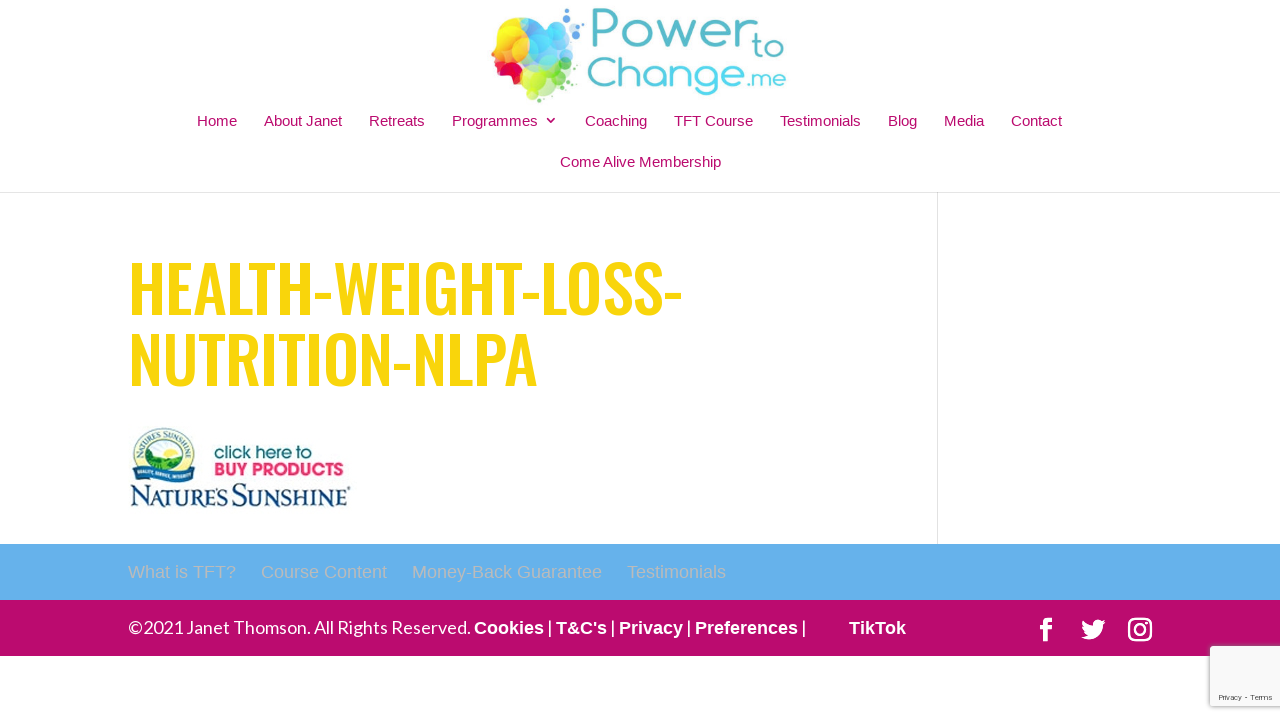

--- FILE ---
content_type: text/html; charset=UTF-8
request_url: https://powertochange.me.uk/home/health-weight-loss-nutrition-nlpa/
body_size: 50793
content:
<!DOCTYPE html>
<html lang="en-US">
<head>
	<meta charset="UTF-8" />
<meta http-equiv="X-UA-Compatible" content="IE=edge">
	<link rel="pingback" href="https://powertochange.me.uk/xmlrpc.php" />

	<script type="text/javascript">
		document.documentElement.className = 'js';
	</script>

	<meta name='robots' content='index, follow, max-image-preview:large, max-snippet:-1, max-video-preview:-1' />
<script type="text/javascript">
			let jqueryParams=[],jQuery=function(r){return jqueryParams=[...jqueryParams,r],jQuery},$=function(r){return jqueryParams=[...jqueryParams,r],$};window.jQuery=jQuery,window.$=jQuery;let customHeadScripts=!1;jQuery.fn=jQuery.prototype={},$.fn=jQuery.prototype={},jQuery.noConflict=function(r){if(window.jQuery)return jQuery=window.jQuery,$=window.jQuery,customHeadScripts=!0,jQuery.noConflict},jQuery.ready=function(r){jqueryParams=[...jqueryParams,r]},$.ready=function(r){jqueryParams=[...jqueryParams,r]},jQuery.load=function(r){jqueryParams=[...jqueryParams,r]},$.load=function(r){jqueryParams=[...jqueryParams,r]},jQuery.fn.ready=function(r){jqueryParams=[...jqueryParams,r]},$.fn.ready=function(r){jqueryParams=[...jqueryParams,r]};</script>
	<!-- This site is optimized with the Yoast SEO plugin v23.3 - https://yoast.com/wordpress/plugins/seo/ -->
	<title>Health-Weight-Loss-Nutrition-NLPa - Power to Change .me</title>
	<link rel="canonical" href="https://powertochange.me.uk/home/health-weight-loss-nutrition-nlpa/" />
	<meta property="og:locale" content="en_US" />
	<meta property="og:type" content="article" />
	<meta property="og:title" content="Health-Weight-Loss-Nutrition-NLPa - Power to Change .me" />
	<meta property="og:url" content="https://powertochange.me.uk/home/health-weight-loss-nutrition-nlpa/" />
	<meta property="og:site_name" content="Power to Change .me" />
	<meta property="og:image" content="https://powertochange.me.uk/home/health-weight-loss-nutrition-nlpa" />
	<meta property="og:image:width" content="229" />
	<meta property="og:image:height" content="92" />
	<meta property="og:image:type" content="image/jpeg" />
	<meta name="twitter:card" content="summary_large_image" />
	<script type="application/ld+json" class="yoast-schema-graph">{"@context":"https://schema.org","@graph":[{"@type":"WebPage","@id":"https://powertochange.me.uk/home/health-weight-loss-nutrition-nlpa/","url":"https://powertochange.me.uk/home/health-weight-loss-nutrition-nlpa/","name":"Health-Weight-Loss-Nutrition-NLPa - Power to Change .me","isPartOf":{"@id":"https://powertochange.me.uk/#website"},"primaryImageOfPage":{"@id":"https://powertochange.me.uk/home/health-weight-loss-nutrition-nlpa/#primaryimage"},"image":{"@id":"https://powertochange.me.uk/home/health-weight-loss-nutrition-nlpa/#primaryimage"},"thumbnailUrl":"https://powertochange.me.uk/wp-content/uploads/2012/06/Health-Weight-Loss-Nutrition-NLPa.jpg","datePublished":"2013-02-02T17:26:03+00:00","dateModified":"2013-02-02T17:26:03+00:00","breadcrumb":{"@id":"https://powertochange.me.uk/home/health-weight-loss-nutrition-nlpa/#breadcrumb"},"inLanguage":"en-US","potentialAction":[{"@type":"ReadAction","target":["https://powertochange.me.uk/home/health-weight-loss-nutrition-nlpa/"]}]},{"@type":"ImageObject","inLanguage":"en-US","@id":"https://powertochange.me.uk/home/health-weight-loss-nutrition-nlpa/#primaryimage","url":"https://powertochange.me.uk/wp-content/uploads/2012/06/Health-Weight-Loss-Nutrition-NLPa.jpg","contentUrl":"https://powertochange.me.uk/wp-content/uploads/2012/06/Health-Weight-Loss-Nutrition-NLPa.jpg","width":"229","height":"92"},{"@type":"BreadcrumbList","@id":"https://powertochange.me.uk/home/health-weight-loss-nutrition-nlpa/#breadcrumb","itemListElement":[{"@type":"ListItem","position":1,"name":"Home","item":"https://powertochange.me.uk/"},{"@type":"ListItem","position":2,"name":"Home","item":"https://powertochange.me.uk/"},{"@type":"ListItem","position":3,"name":"Health-Weight-Loss-Nutrition-NLPa"}]},{"@type":"WebSite","@id":"https://powertochange.me.uk/#website","url":"https://powertochange.me.uk/","name":"Power to Change .me","description":"","potentialAction":[{"@type":"SearchAction","target":{"@type":"EntryPoint","urlTemplate":"https://powertochange.me.uk/?s={search_term_string}"},"query-input":"required name=search_term_string"}],"inLanguage":"en-US"}]}</script>
	<!-- / Yoast SEO plugin. -->


<link rel='dns-prefetch' href='//www.google.com' />
<link rel='dns-prefetch' href='//fonts.googleapis.com' />
<link rel="alternate" type="application/rss+xml" title="Power to Change .me &raquo; Feed" href="https://powertochange.me.uk/feed/" />
<meta content="Divi v.4.17.4" name="generator"/><link rel='stylesheet' id='hfe-widgets-style-css' href='https://powertochange.me.uk/wp-content/plugins/header-footer-elementor/inc/widgets-css/frontend.css?ver=2.8.1' type='text/css' media='all' />
<link rel='stylesheet' id='wp-block-library-css' href='https://powertochange.me.uk/wp-includes/css/dist/block-library/style.min.css?ver=6.4.2' type='text/css' media='all' />
<style id='wp-block-library-theme-inline-css' type='text/css'>
.wp-block-audio figcaption{color:#555;font-size:13px;text-align:center}.is-dark-theme .wp-block-audio figcaption{color:hsla(0,0%,100%,.65)}.wp-block-audio{margin:0 0 1em}.wp-block-code{border:1px solid #ccc;border-radius:4px;font-family:Menlo,Consolas,monaco,monospace;padding:.8em 1em}.wp-block-embed figcaption{color:#555;font-size:13px;text-align:center}.is-dark-theme .wp-block-embed figcaption{color:hsla(0,0%,100%,.65)}.wp-block-embed{margin:0 0 1em}.blocks-gallery-caption{color:#555;font-size:13px;text-align:center}.is-dark-theme .blocks-gallery-caption{color:hsla(0,0%,100%,.65)}.wp-block-image figcaption{color:#555;font-size:13px;text-align:center}.is-dark-theme .wp-block-image figcaption{color:hsla(0,0%,100%,.65)}.wp-block-image{margin:0 0 1em}.wp-block-pullquote{border-bottom:4px solid;border-top:4px solid;color:currentColor;margin-bottom:1.75em}.wp-block-pullquote cite,.wp-block-pullquote footer,.wp-block-pullquote__citation{color:currentColor;font-size:.8125em;font-style:normal;text-transform:uppercase}.wp-block-quote{border-left:.25em solid;margin:0 0 1.75em;padding-left:1em}.wp-block-quote cite,.wp-block-quote footer{color:currentColor;font-size:.8125em;font-style:normal;position:relative}.wp-block-quote.has-text-align-right{border-left:none;border-right:.25em solid;padding-left:0;padding-right:1em}.wp-block-quote.has-text-align-center{border:none;padding-left:0}.wp-block-quote.is-large,.wp-block-quote.is-style-large,.wp-block-quote.is-style-plain{border:none}.wp-block-search .wp-block-search__label{font-weight:700}.wp-block-search__button{border:1px solid #ccc;padding:.375em .625em}:where(.wp-block-group.has-background){padding:1.25em 2.375em}.wp-block-separator.has-css-opacity{opacity:.4}.wp-block-separator{border:none;border-bottom:2px solid;margin-left:auto;margin-right:auto}.wp-block-separator.has-alpha-channel-opacity{opacity:1}.wp-block-separator:not(.is-style-wide):not(.is-style-dots){width:100px}.wp-block-separator.has-background:not(.is-style-dots){border-bottom:none;height:1px}.wp-block-separator.has-background:not(.is-style-wide):not(.is-style-dots){height:2px}.wp-block-table{margin:0 0 1em}.wp-block-table td,.wp-block-table th{word-break:normal}.wp-block-table figcaption{color:#555;font-size:13px;text-align:center}.is-dark-theme .wp-block-table figcaption{color:hsla(0,0%,100%,.65)}.wp-block-video figcaption{color:#555;font-size:13px;text-align:center}.is-dark-theme .wp-block-video figcaption{color:hsla(0,0%,100%,.65)}.wp-block-video{margin:0 0 1em}.wp-block-template-part.has-background{margin-bottom:0;margin-top:0;padding:1.25em 2.375em}
</style>
<style id='global-styles-inline-css' type='text/css'>
body{--wp--preset--color--black: #000000;--wp--preset--color--cyan-bluish-gray: #abb8c3;--wp--preset--color--white: #ffffff;--wp--preset--color--pale-pink: #f78da7;--wp--preset--color--vivid-red: #cf2e2e;--wp--preset--color--luminous-vivid-orange: #ff6900;--wp--preset--color--luminous-vivid-amber: #fcb900;--wp--preset--color--light-green-cyan: #7bdcb5;--wp--preset--color--vivid-green-cyan: #00d084;--wp--preset--color--pale-cyan-blue: #8ed1fc;--wp--preset--color--vivid-cyan-blue: #0693e3;--wp--preset--color--vivid-purple: #9b51e0;--wp--preset--gradient--vivid-cyan-blue-to-vivid-purple: linear-gradient(135deg,rgba(6,147,227,1) 0%,rgb(155,81,224) 100%);--wp--preset--gradient--light-green-cyan-to-vivid-green-cyan: linear-gradient(135deg,rgb(122,220,180) 0%,rgb(0,208,130) 100%);--wp--preset--gradient--luminous-vivid-amber-to-luminous-vivid-orange: linear-gradient(135deg,rgba(252,185,0,1) 0%,rgba(255,105,0,1) 100%);--wp--preset--gradient--luminous-vivid-orange-to-vivid-red: linear-gradient(135deg,rgba(255,105,0,1) 0%,rgb(207,46,46) 100%);--wp--preset--gradient--very-light-gray-to-cyan-bluish-gray: linear-gradient(135deg,rgb(238,238,238) 0%,rgb(169,184,195) 100%);--wp--preset--gradient--cool-to-warm-spectrum: linear-gradient(135deg,rgb(74,234,220) 0%,rgb(151,120,209) 20%,rgb(207,42,186) 40%,rgb(238,44,130) 60%,rgb(251,105,98) 80%,rgb(254,248,76) 100%);--wp--preset--gradient--blush-light-purple: linear-gradient(135deg,rgb(255,206,236) 0%,rgb(152,150,240) 100%);--wp--preset--gradient--blush-bordeaux: linear-gradient(135deg,rgb(254,205,165) 0%,rgb(254,45,45) 50%,rgb(107,0,62) 100%);--wp--preset--gradient--luminous-dusk: linear-gradient(135deg,rgb(255,203,112) 0%,rgb(199,81,192) 50%,rgb(65,88,208) 100%);--wp--preset--gradient--pale-ocean: linear-gradient(135deg,rgb(255,245,203) 0%,rgb(182,227,212) 50%,rgb(51,167,181) 100%);--wp--preset--gradient--electric-grass: linear-gradient(135deg,rgb(202,248,128) 0%,rgb(113,206,126) 100%);--wp--preset--gradient--midnight: linear-gradient(135deg,rgb(2,3,129) 0%,rgb(40,116,252) 100%);--wp--preset--font-size--small: 13px;--wp--preset--font-size--medium: 20px;--wp--preset--font-size--large: 36px;--wp--preset--font-size--x-large: 42px;--wp--preset--spacing--20: 0.44rem;--wp--preset--spacing--30: 0.67rem;--wp--preset--spacing--40: 1rem;--wp--preset--spacing--50: 1.5rem;--wp--preset--spacing--60: 2.25rem;--wp--preset--spacing--70: 3.38rem;--wp--preset--spacing--80: 5.06rem;--wp--preset--shadow--natural: 6px 6px 9px rgba(0, 0, 0, 0.2);--wp--preset--shadow--deep: 12px 12px 50px rgba(0, 0, 0, 0.4);--wp--preset--shadow--sharp: 6px 6px 0px rgba(0, 0, 0, 0.2);--wp--preset--shadow--outlined: 6px 6px 0px -3px rgba(255, 255, 255, 1), 6px 6px rgba(0, 0, 0, 1);--wp--preset--shadow--crisp: 6px 6px 0px rgba(0, 0, 0, 1);}body { margin: 0;--wp--style--global--content-size: 823px;--wp--style--global--wide-size: 1080px; }.wp-site-blocks > .alignleft { float: left; margin-right: 2em; }.wp-site-blocks > .alignright { float: right; margin-left: 2em; }.wp-site-blocks > .aligncenter { justify-content: center; margin-left: auto; margin-right: auto; }:where(.is-layout-flex){gap: 0.5em;}:where(.is-layout-grid){gap: 0.5em;}body .is-layout-flow > .alignleft{float: left;margin-inline-start: 0;margin-inline-end: 2em;}body .is-layout-flow > .alignright{float: right;margin-inline-start: 2em;margin-inline-end: 0;}body .is-layout-flow > .aligncenter{margin-left: auto !important;margin-right: auto !important;}body .is-layout-constrained > .alignleft{float: left;margin-inline-start: 0;margin-inline-end: 2em;}body .is-layout-constrained > .alignright{float: right;margin-inline-start: 2em;margin-inline-end: 0;}body .is-layout-constrained > .aligncenter{margin-left: auto !important;margin-right: auto !important;}body .is-layout-constrained > :where(:not(.alignleft):not(.alignright):not(.alignfull)){max-width: var(--wp--style--global--content-size);margin-left: auto !important;margin-right: auto !important;}body .is-layout-constrained > .alignwide{max-width: var(--wp--style--global--wide-size);}body .is-layout-flex{display: flex;}body .is-layout-flex{flex-wrap: wrap;align-items: center;}body .is-layout-flex > *{margin: 0;}body .is-layout-grid{display: grid;}body .is-layout-grid > *{margin: 0;}body{padding-top: 0px;padding-right: 0px;padding-bottom: 0px;padding-left: 0px;}a:where(:not(.wp-element-button)){text-decoration: underline;}.wp-element-button, .wp-block-button__link{background-color: #32373c;border-width: 0;color: #fff;font-family: inherit;font-size: inherit;line-height: inherit;padding: calc(0.667em + 2px) calc(1.333em + 2px);text-decoration: none;}.has-black-color{color: var(--wp--preset--color--black) !important;}.has-cyan-bluish-gray-color{color: var(--wp--preset--color--cyan-bluish-gray) !important;}.has-white-color{color: var(--wp--preset--color--white) !important;}.has-pale-pink-color{color: var(--wp--preset--color--pale-pink) !important;}.has-vivid-red-color{color: var(--wp--preset--color--vivid-red) !important;}.has-luminous-vivid-orange-color{color: var(--wp--preset--color--luminous-vivid-orange) !important;}.has-luminous-vivid-amber-color{color: var(--wp--preset--color--luminous-vivid-amber) !important;}.has-light-green-cyan-color{color: var(--wp--preset--color--light-green-cyan) !important;}.has-vivid-green-cyan-color{color: var(--wp--preset--color--vivid-green-cyan) !important;}.has-pale-cyan-blue-color{color: var(--wp--preset--color--pale-cyan-blue) !important;}.has-vivid-cyan-blue-color{color: var(--wp--preset--color--vivid-cyan-blue) !important;}.has-vivid-purple-color{color: var(--wp--preset--color--vivid-purple) !important;}.has-black-background-color{background-color: var(--wp--preset--color--black) !important;}.has-cyan-bluish-gray-background-color{background-color: var(--wp--preset--color--cyan-bluish-gray) !important;}.has-white-background-color{background-color: var(--wp--preset--color--white) !important;}.has-pale-pink-background-color{background-color: var(--wp--preset--color--pale-pink) !important;}.has-vivid-red-background-color{background-color: var(--wp--preset--color--vivid-red) !important;}.has-luminous-vivid-orange-background-color{background-color: var(--wp--preset--color--luminous-vivid-orange) !important;}.has-luminous-vivid-amber-background-color{background-color: var(--wp--preset--color--luminous-vivid-amber) !important;}.has-light-green-cyan-background-color{background-color: var(--wp--preset--color--light-green-cyan) !important;}.has-vivid-green-cyan-background-color{background-color: var(--wp--preset--color--vivid-green-cyan) !important;}.has-pale-cyan-blue-background-color{background-color: var(--wp--preset--color--pale-cyan-blue) !important;}.has-vivid-cyan-blue-background-color{background-color: var(--wp--preset--color--vivid-cyan-blue) !important;}.has-vivid-purple-background-color{background-color: var(--wp--preset--color--vivid-purple) !important;}.has-black-border-color{border-color: var(--wp--preset--color--black) !important;}.has-cyan-bluish-gray-border-color{border-color: var(--wp--preset--color--cyan-bluish-gray) !important;}.has-white-border-color{border-color: var(--wp--preset--color--white) !important;}.has-pale-pink-border-color{border-color: var(--wp--preset--color--pale-pink) !important;}.has-vivid-red-border-color{border-color: var(--wp--preset--color--vivid-red) !important;}.has-luminous-vivid-orange-border-color{border-color: var(--wp--preset--color--luminous-vivid-orange) !important;}.has-luminous-vivid-amber-border-color{border-color: var(--wp--preset--color--luminous-vivid-amber) !important;}.has-light-green-cyan-border-color{border-color: var(--wp--preset--color--light-green-cyan) !important;}.has-vivid-green-cyan-border-color{border-color: var(--wp--preset--color--vivid-green-cyan) !important;}.has-pale-cyan-blue-border-color{border-color: var(--wp--preset--color--pale-cyan-blue) !important;}.has-vivid-cyan-blue-border-color{border-color: var(--wp--preset--color--vivid-cyan-blue) !important;}.has-vivid-purple-border-color{border-color: var(--wp--preset--color--vivid-purple) !important;}.has-vivid-cyan-blue-to-vivid-purple-gradient-background{background: var(--wp--preset--gradient--vivid-cyan-blue-to-vivid-purple) !important;}.has-light-green-cyan-to-vivid-green-cyan-gradient-background{background: var(--wp--preset--gradient--light-green-cyan-to-vivid-green-cyan) !important;}.has-luminous-vivid-amber-to-luminous-vivid-orange-gradient-background{background: var(--wp--preset--gradient--luminous-vivid-amber-to-luminous-vivid-orange) !important;}.has-luminous-vivid-orange-to-vivid-red-gradient-background{background: var(--wp--preset--gradient--luminous-vivid-orange-to-vivid-red) !important;}.has-very-light-gray-to-cyan-bluish-gray-gradient-background{background: var(--wp--preset--gradient--very-light-gray-to-cyan-bluish-gray) !important;}.has-cool-to-warm-spectrum-gradient-background{background: var(--wp--preset--gradient--cool-to-warm-spectrum) !important;}.has-blush-light-purple-gradient-background{background: var(--wp--preset--gradient--blush-light-purple) !important;}.has-blush-bordeaux-gradient-background{background: var(--wp--preset--gradient--blush-bordeaux) !important;}.has-luminous-dusk-gradient-background{background: var(--wp--preset--gradient--luminous-dusk) !important;}.has-pale-ocean-gradient-background{background: var(--wp--preset--gradient--pale-ocean) !important;}.has-electric-grass-gradient-background{background: var(--wp--preset--gradient--electric-grass) !important;}.has-midnight-gradient-background{background: var(--wp--preset--gradient--midnight) !important;}.has-small-font-size{font-size: var(--wp--preset--font-size--small) !important;}.has-medium-font-size{font-size: var(--wp--preset--font-size--medium) !important;}.has-large-font-size{font-size: var(--wp--preset--font-size--large) !important;}.has-x-large-font-size{font-size: var(--wp--preset--font-size--x-large) !important;}
.wp-block-navigation a:where(:not(.wp-element-button)){color: inherit;}
:where(.wp-block-post-template.is-layout-flex){gap: 1.25em;}:where(.wp-block-post-template.is-layout-grid){gap: 1.25em;}
:where(.wp-block-columns.is-layout-flex){gap: 2em;}:where(.wp-block-columns.is-layout-grid){gap: 2em;}
.wp-block-pullquote{font-size: 1.5em;line-height: 1.6;}
</style>
<link rel='stylesheet' id='nks_cc_styles-css' href='https://powertochange.me.uk/wp-content/plugins/NKS-custom/css/nks-custom.css?ver=6.4.2' type='text/css' media='all' />
<link rel='stylesheet' id='contact-form-7-css' href='https://powertochange.me.uk/wp-content/plugins/contact-form-7/includes/css/styles.css?ver=5.6.4' type='text/css' media='all' />
<link rel='stylesheet' id='hfe-style-css' href='https://powertochange.me.uk/wp-content/plugins/header-footer-elementor/assets/css/header-footer-elementor.css?ver=2.8.1' type='text/css' media='all' />
<link rel='stylesheet' id='elementor-icons-css' href='https://powertochange.me.uk/wp-content/plugins/elementor/assets/lib/eicons/css/elementor-icons.min.css?ver=5.35.0' type='text/css' media='all' />
<link rel='stylesheet' id='elementor-frontend-css' href='https://powertochange.me.uk/wp-content/uploads/elementor/css/custom-frontend.min.css?ver=1734665573' type='text/css' media='all' />
<link rel='stylesheet' id='elementor-post-3088-css' href='https://powertochange.me.uk/wp-content/uploads/elementor/css/post-3088.css?ver=1734665573' type='text/css' media='all' />
<link rel='stylesheet' id='font-awesome-5-all-css' href='https://powertochange.me.uk/wp-content/plugins/elementor/assets/lib/font-awesome/css/all.min.css?ver=3.27.7' type='text/css' media='all' />
<link rel='stylesheet' id='font-awesome-4-shim-css' href='https://powertochange.me.uk/wp-content/plugins/elementor/assets/lib/font-awesome/css/v4-shims.min.css?ver=3.27.7' type='text/css' media='all' />
<link rel='stylesheet' id='et-builder-googlefonts-cached-css' href='https://fonts.googleapis.com/css?family=Lato:100,100italic,300,300italic,regular,italic,700,700italic,900,900italic|Comfortaa:300,regular,500,600,700&#038;subset=latin,latin-ext,cyrillic,cyrillic-ext,greek,vietnamese&#038;display=swap' type='text/css' media='all' />
<link rel='stylesheet' id='hfe-elementor-icons-css' href='https://powertochange.me.uk/wp-content/plugins/elementor/assets/lib/eicons/css/elementor-icons.min.css?ver=5.34.0' type='text/css' media='all' />
<link rel='stylesheet' id='hfe-icons-list-css' href='https://powertochange.me.uk/wp-content/plugins/elementor/assets/css/widget-icon-list.min.css?ver=3.24.3' type='text/css' media='all' />
<link rel='stylesheet' id='hfe-social-icons-css' href='https://powertochange.me.uk/wp-content/plugins/elementor/assets/css/widget-social-icons.min.css?ver=3.24.0' type='text/css' media='all' />
<link rel='stylesheet' id='hfe-social-share-icons-brands-css' href='https://powertochange.me.uk/wp-content/plugins/elementor/assets/lib/font-awesome/css/brands.css?ver=5.15.3' type='text/css' media='all' />
<link rel='stylesheet' id='hfe-social-share-icons-fontawesome-css' href='https://powertochange.me.uk/wp-content/plugins/elementor/assets/lib/font-awesome/css/fontawesome.css?ver=5.15.3' type='text/css' media='all' />
<link rel='stylesheet' id='hfe-nav-menu-icons-css' href='https://powertochange.me.uk/wp-content/plugins/elementor/assets/lib/font-awesome/css/solid.css?ver=5.15.3' type='text/css' media='all' />
<link rel='stylesheet' id='divi-style-pum-css' href='https://powertochange.me.uk/wp-content/themes/Divi/style-static.min.css?ver=4.17.4' type='text/css' media='all' />
<link rel='stylesheet' id='google-fonts-1-css' href='https://fonts.googleapis.com/css?family=Oswald%3A100%2C100italic%2C200%2C200italic%2C300%2C300italic%2C400%2C400italic%2C500%2C500italic%2C600%2C600italic%2C700%2C700italic%2C800%2C800italic%2C900%2C900italic&#038;display=auto&#038;ver=6.4.2' type='text/css' media='all' />
<link rel="preconnect" href="https://fonts.gstatic.com/" crossorigin><script type="text/javascript" src="https://powertochange.me.uk/wp-includes/js/jquery/jquery.min.js?ver=3.7.1" id="jquery-core-js"></script>
<script type="text/javascript" src="https://powertochange.me.uk/wp-includes/js/jquery/jquery-migrate.min.js?ver=3.4.1" id="jquery-migrate-js"></script>
<script type="text/javascript" id="jquery-js-after">
/* <![CDATA[ */
!function($){"use strict";$(document).ready(function(){$(this).scrollTop()>100&&$(".hfe-scroll-to-top-wrap").removeClass("hfe-scroll-to-top-hide"),$(window).scroll(function(){$(this).scrollTop()<100?$(".hfe-scroll-to-top-wrap").fadeOut(300):$(".hfe-scroll-to-top-wrap").fadeIn(300)}),$(".hfe-scroll-to-top-wrap").on("click",function(){$("html, body").animate({scrollTop:0},300);return!1})})}(jQuery);
!function($){'use strict';$(document).ready(function(){var bar=$('.hfe-reading-progress-bar');if(!bar.length)return;$(window).on('scroll',function(){var s=$(window).scrollTop(),d=$(document).height()-$(window).height(),p=d? s/d*100:0;bar.css('width',p+'%')});});}(jQuery);
jqueryParams.length&&$.each(jqueryParams,function(e,r){if("function"==typeof r){var n=String(r);n.replace("$","jQuery");var a=new Function("return "+n)();$(document).ready(a)}});
/* ]]> */
</script>
<script type="text/javascript" id="nks_main-js-extra">
/* <![CDATA[ */
var NKS_CC_Opts = {"test_mode":"","sidebar_type":"push","sidebar_pos":"right","width":"400","base_color":"#333333","fade_content":"light","label_top":"50%","label_top_mob":"50px","label_size":"2x","label_vis":"hidden","label_invert":"","label_no_anim":"","label_scroll_selector":"","selectors":"","bg":"none","path":"https:\/\/powertochange.me.uk\/wp-content\/plugins\/NKS-custom\/img\/"};
/* ]]> */
</script>
<script type="text/javascript" src="https://powertochange.me.uk/wp-content/plugins/NKS-custom/js/nks-custom.min.js?ver=6.4.2" id="nks_main-js"></script>
<script type="text/javascript" src="https://powertochange.me.uk/wp-content/plugins/elementor/assets/lib/font-awesome/js/v4-shims.min.js?ver=3.27.7" id="font-awesome-4-shim-js"></script>
<link rel="https://api.w.org/" href="https://powertochange.me.uk/wp-json/" /><link rel="alternate" type="application/json" href="https://powertochange.me.uk/wp-json/wp/v2/media/814" /><link rel="EditURI" type="application/rsd+xml" title="RSD" href="https://powertochange.me.uk/xmlrpc.php?rsd" />
<meta name="generator" content="WordPress 6.4.2" />
<link rel='shortlink' href='https://powertochange.me.uk/?p=814' />
<link rel="alternate" type="application/json+oembed" href="https://powertochange.me.uk/wp-json/oembed/1.0/embed?url=https%3A%2F%2Fpowertochange.me.uk%2Fhome%2Fhealth-weight-loss-nutrition-nlpa%2F" />
<link rel="alternate" type="text/xml+oembed" href="https://powertochange.me.uk/wp-json/oembed/1.0/embed?url=https%3A%2F%2Fpowertochange.me.uk%2Fhome%2Fhealth-weight-loss-nutrition-nlpa%2F&#038;format=xml" />
<meta name="viewport" content="width=device-width, initial-scale=1.0, maximum-scale=1.0, user-scalable=0" /><meta name="generator" content="Elementor 3.27.7; features: additional_custom_breakpoints; settings: css_print_method-external, google_font-enabled, font_display-auto">
			<style>
				.e-con.e-parent:nth-of-type(n+4):not(.e-lazyloaded):not(.e-no-lazyload),
				.e-con.e-parent:nth-of-type(n+4):not(.e-lazyloaded):not(.e-no-lazyload) * {
					background-image: none !important;
				}
				@media screen and (max-height: 1024px) {
					.e-con.e-parent:nth-of-type(n+3):not(.e-lazyloaded):not(.e-no-lazyload),
					.e-con.e-parent:nth-of-type(n+3):not(.e-lazyloaded):not(.e-no-lazyload) * {
						background-image: none !important;
					}
				}
				@media screen and (max-height: 640px) {
					.e-con.e-parent:nth-of-type(n+2):not(.e-lazyloaded):not(.e-no-lazyload),
					.e-con.e-parent:nth-of-type(n+2):not(.e-lazyloaded):not(.e-no-lazyload) * {
						background-image: none !important;
					}
				}
			</style>
			<link rel="icon" href="https://powertochange.me.uk/wp-content/uploads/2012/06/1plac-150x150.jpg" sizes="32x32" />
<link rel="icon" href="https://powertochange.me.uk/wp-content/uploads/2012/06/1plac.jpg" sizes="192x192" />
<link rel="apple-touch-icon" href="https://powertochange.me.uk/wp-content/uploads/2012/06/1plac.jpg" />
<meta name="msapplication-TileImage" content="https://powertochange.me.uk/wp-content/uploads/2012/06/1plac.jpg" />
<link rel="stylesheet" id="et-divi-customizer-global-cached-inline-styles" href="https://powertochange.me.uk/wp-content/et-cache/global/et-divi-customizer-global.min.css?ver=1767973561" />
<style type="text/css" id="nks-dynamic-styles">
@font-face {
	font-family: 'FontAwesome';
	src: url('https://powertochange.me.uk/wp-content/plugins/NKS-custom/fonts/fontawesome-webfont.eot?v=4.3.0');
	src: url('https://powertochange.me.uk/wp-content/plugins/NKS-custom/fonts/fontawesome-webfont.eot?#iefix&v=4.3.0') format('embedded-opentype'),
	url('https://powertochange.me.uk/wp-content/plugins/NKS-custom/fonts/fontawesome-webfont.svg?v=4.3.0#fontawesomeregular') format('svg'),
	url('https://powertochange.me.uk/wp-content/plugins/NKS-custom/fonts/fontawesome-webfont.woff?v=4.3.0') format('woff'),
	url('https://powertochange.me.uk/wp-content/plugins/NKS-custom/fonts/fontawesome-webfont.ttf?v=4.3.0') format('truetype');
	font-weight: normal;
	font-style: normal
}

	
	
#nks_cc_sidebar {
    width: 460px;
	  left: -460px;
}
	#nks_cc_sidebar .nks_cc_sidebar_cont {
		width: 400px;
	}

.nks_cc_sidebar_pos_right #nks_cc_sidebar {
	right: -460px;
}

	body.nks_cc_exposed > *, body.nks_cc_exposed #nks-overlay-wrapper {
		-webkit-transform: translate(400px,0);
		-moz-transform: translate(400px,0);
		-ms-transform: translate(400px,0);
		-o-transform: translate(400px,0);
		transform: translate(400px,0);
		-webkit-transform: translate3d(400px,0,0);
		-moz-transform: translate3d(400px,0,0);
		-ms-transform: translate3d(400px,0,0);
		-o-transform: translate3d(400px,0,0);
		transform: translate3d(400px,0,0);
	}

	body.nks_cc_sidebar_pos_right.nks_cc_exposed > *, body.nks_cc_sidebar_pos_right.nks_cc_exposed  #nks-overlay-wrapper  {
		-webkit-transform: translate(-400px,0);
		-moz-transform: translate(-400px,0);
		-ms-transform: translate(-400px,0);
		-o-transform: translate(-400px,0);
		transform: translate(-400px,0);
		-webkit-transform: translate3d(-400px,0,0);
		-moz-transform: translate3d(-400px,0,0);
		-ms-transform: translate3d(-400px,0,0);
		-o-transform: translate3d(-400px,0,0);
		transform: translate3d(-400px,0,0);
	}
	

	
	.nks_cc_exposed #nks-overlay {
	    opacity: 0.3;
		-ms-filter: "progid:DXImageTransform.Microsoft.Alpha(Opacity=30)";
	}

		.nks_cc_exposed #nks-overlay:hover {
		cursor: pointer;
		cursor: url("https://powertochange.me.uk/wp-content/plugins/NKS-custom/img/close2.png") 16 16,pointer;
	}
	
#nks_cc_sidebar {
		background-color: #333333 !important;
}

	.nks_cc_trigger_tabs #nks-tab-1 .fa:before  {
					color: #bb0a78;
	      }.nks_cc_trigger_tabs.nks_metro  #nks-tab-1 .fa-stack-2x {
					background-color: #bb0a78;
	      }
	       .nks_cc_trigger_tabs #nks-tab-1:after {
						content: 'Tooltip 1';
					}
			#nks-content-1 {
					background-color: #ffffff !important;
	      }	
.nks_cc_imagebg_custom {
		background-image: url() !important;
}



	.nks_mobile .nks_cc_trigger_tabs {
		top: 50px !important;
	}



.nks_mobile .nks_cc_trigger_tabs .nks-tab:after {
	display: none!important;
}
.nks_cc_trigger_tabs .nks-tab:after {
	opacity: 0;
	visibility: hidden;
	background-color: rgba(0, 0, 0, 0.7);
	position: absolute;
	padding: 6px 14px;
	top: 50%;
	margin-top: -20px;
	left: 110%;
	font-family: inherit;
	font-size: 14px;
	line-height: 28px;
	white-space: nowrap;
	border-radius: 20px;
	-moz-border-radius: 20px;
	-webkit-border-radius: 20px;
	color: #FFF;
	-webkit-transition: opacity 0.25s cubic-bezier(0.645, 0.045, 0.355, 1), visibility 0s 0.25s;
	-moz-transition: opacity 0.25s cubic-bezier(0.645, 0.045, 0.355, 1), visibility 0s 0.25s;
	-ms-transition: opacity 0.25s cubic-bezier(0.645, 0.045, 0.355, 1), visibility 0s 0.25s;
	-o-transition: opacity 0.25s cubic-bezier(0.645, 0.045, 0.355, 1), visibility 0s 0.25s;
	transition: opacity 0.25s cubic-bezier(0.645, 0.045, 0.355, 1), visibility 0s 0.25s;
	-webkit-backface-visibility: hidden;
}

body.nks_cc_hidden .nks_cc_trigger_tabs .nks-tab:hover:after {
	opacity: 1;
	visibility: visible;
	-webkit-transition: opacity 0.25s cubic-bezier(0.645, 0.045, 0.355, 1);
	-moz-transition: opacity 0.25s cubic-bezier(0.645, 0.045, 0.355, 1);
	-ms-transition: opacity 0.25s cubic-bezier(0.645, 0.045, 0.355, 1);
	-o-transition: opacity 0.25s cubic-bezier(0.645, 0.045, 0.355, 1);
	transition: opacity 0.25s cubic-bezier(0.645, 0.045, 0.355, 1);
}

.nks_cc_sidebar_pos_right .nks_cc_trigger_tabs .nks-tab:after {
	right: 110%;
	left: auto;
}

.nks_cc_trigger_tabs.nks_metro .nks-tab:after {
	left: 100%;
	border-radius: 0px;
	-moz-border-radius: 0px;
	-webkit-border-radius: 0px;
}

.nks_cc_sidebar_pos_right .nks_cc_trigger_tabs.nks_metro .nks-tab:after {
	right: 100%;
	left: auto;
}

.nks_cc_trigger_tabs.nks_metro .nks-tab.fa-2x:after {
	padding: 10px 14px;
	margin-top: -24px;
}

.nks_cc_trigger_tabs.nks_metro .nks-tab.fa-3x:after {
	padding: 21px 14px;
	margin-top: -35px
}

</style>

<div id="nks_cc_sidebar" class="nks_cc_imagebg_none">
	<div class="nks_cc_sidebar_cont_scrollable">
		<div class="nks_cc_sidebar_cont">

			<div id='nks-content-1' class='nks-content'><div class='nks-shrinked'><center><p><img alt="" src="https://powertochange.me.uk/wp-content/uploads/2021/01/benefit_3.png" style="width: 150px; height: 150px;" /></p></center>

<div class="AW-Form-2142841256"></div>
<script type="text/javascript">(function(d, s, id) {
    var js, fjs = d.getElementsByTagName(s)[0];
    if (d.getElementById(id)) return;
    js = d.createElement(s); js.id = id;
    js.src = "//forms.aweber.com/form/56/2142841256.js";
    fjs.parentNode.insertBefore(js, fjs);
    }(document, "script", "aweber-wjs-pucyg4jup"));
</script></div></div>		</div>
	</div>
</div>

<div class="nks_cc_trigger_tabs nks_cc_label_hidden" style="top:50%"><span id="nks-tab-1" class="nks-tab fa-stack fa-lg fa-2x"> <i class="fa fa-circle fa-stack-2x "></i> <i class="fa fa-bars fa-stack-1x fa-inverse"></i> </span></div><div id="nks-body-bg"></div>
<div id="nks-overlay-wrapper"><div id="nks-overlay"></div></div>
<script>
	(function($){
		if (!$ || !window.NKS_CC_Opts) return;

		var TYPE = NKS_CC_Opts.sidebar_type;
		var $bodybg = $('#nks-body-bg');
		var b = document.body;
		var $body = $('body');
		var bodyCss;

    // fix onload
		$(function(){
			setTimeout(function(){

				if (!$bodybg.parent().is($body)) {
					$body.prepend($bodybg).prepend($('.nks_cc_trigger_tabs')).prepend($('#nks_cc_sidebar')).append($('#nks-overlay-wrapper'));
				}

				if (TYPE === 'push') { $bodybg.css('backgroundColor', $body.css('backgroundColor')) }

			},0)
		})

		if (TYPE === 'push') {

			bodyCss = {
				'backgroundColor':$body.css('backgroundColor'),
				'backgroundImage':$body.css('backgroundImage'),
				'backgroundAttachment':$body.css('backgroundAttachment'),
				'backgroundSize':$body.css('backgroundSize'),
				'backgroundPosition':$body.css('backgroundPosition'),
				'backgroundRepeat':$body.css('backgroundRepeat'),
				'backgroundOrigin':$body.css('backgroundOrigin'),
				'backgroundClip':$body.css('backgroundClip')
			};

			if (bodyCss.backgroundColor.indexOf('(0, 0, 0, 0') + 1 || bodyCss.backgroundColor.indexOf('transparent') + 1 ) {
				bodyCss.backgroundColor = '#fff';
			}

			if (bodyCss.backgroundAttachment === 'fixed') {
				NKS_CC_Opts.isBgFixed = true;
				bodyCss.position = 'fixed';
				bodyCss.bottom = 0;
				bodyCss.backgroundAttachment = 'scroll';
			} else {
//				bodyCss.height = Math.max(
//					b.scrollHeight, document.documentElement.scrollHeight,
//					b.offsetHeight, document.documentElement.offsetHeight,
//					b.clientHeight, document.documentElement.clientHeight
//				)
			}

			$bodybg.css(bodyCss);

		} else {
			//$body.addClass('nks_sidebar_slide')
		}

	})(window.jQuery)
</script>



</head>
<body class="attachment attachment-template-default attachmentid-814 attachment-jpeg ehf-template-Divi ehf-stylesheet-Divi et_pb_button_helper_class et_fixed_nav et_show_nav et_hide_fixed_logo et_primary_nav_dropdown_animation_fade et_secondary_nav_dropdown_animation_fade et_header_style_centered et_pb_footer_columns4 et_cover_background et_pb_gutter osx et_pb_gutters3 et_smooth_scroll et_right_sidebar et_divi_theme et-db elementor-default elementor-kit-3088">
	<div id="page-container">

	
	
			<header id="main-header" data-height-onload="110">
			<div class="container clearfix et_menu_container">
							<div class="logo_container">
					<span class="logo_helper"></span>
					<a href="https://powertochange.me.uk/">
						<img src="https://powertochange.me.uk/wp-content/uploads/2015/10/powertochange.jpg" width="480" height="159" alt="Power to Change .me" id="logo" data-height-percentage="100" />
					</a>
				</div>
							<div id="et-top-navigation" data-height="110" data-fixed-height="89">
											<nav id="top-menu-nav">
						<ul id="top-menu" class="nav"><li id="menu-item-228" class="menu-item menu-item-type-post_type menu-item-object-page menu-item-home menu-item-228"><a href="https://powertochange.me.uk/">Home</a></li>
<li id="menu-item-4241" class="menu-item menu-item-type-post_type menu-item-object-page menu-item-4241"><a href="https://powertochange.me.uk/about/">About Janet</a></li>
<li id="menu-item-4756" class="menu-item menu-item-type-post_type menu-item-object-page menu-item-4756"><a href="https://powertochange.me.uk/retreats/">Retreats</a></li>
<li id="menu-item-2881" class="menu-item menu-item-type-custom menu-item-object-custom menu-item-has-children menu-item-2881"><a href="#">Programmes</a>
<ul class="sub-menu">
	<li id="menu-item-2882" class="menu-item menu-item-type-custom menu-item-object-custom menu-item-2882"><a href="https://powertochange.me.uk/come-alive-now-2/">Come Alive Now</a></li>
	<li id="menu-item-4080" class="menu-item menu-item-type-custom menu-item-object-custom menu-item-4080"><a href="https://powertochange.me.uk/tft-online-course/">TFT Course</a></li>
	<li id="menu-item-4078" class="menu-item menu-item-type-custom menu-item-object-custom menu-item-4078"><a href="https://powertochange.me.uk/how-to-sleep-well-course/">How To Sleep Well</a></li>
	<li id="menu-item-4079" class="menu-item menu-item-type-custom menu-item-object-custom menu-item-4079"><a href="https://powertochange.me.uk/how-to-stress-less-course/">How To Stress Less</a></li>
	<li id="menu-item-2185" class="menu-item menu-item-type-custom menu-item-object-custom menu-item-2185"><a href="/the-placebo-diet/">The Placebo Diet</a></li>
	<li id="menu-item-30864" class="menu-item menu-item-type-post_type menu-item-object-page menu-item-30864"><a href="https://powertochange.me.uk/colour-fast-reset-programme/">Colour Fast reset Programme</a></li>
</ul>
</li>
<li id="menu-item-4243" class="menu-item menu-item-type-post_type menu-item-object-page menu-item-4243"><a href="https://powertochange.me.uk/get-help-now/">Coaching</a></li>
<li id="menu-item-3577" class="menu-item menu-item-type-custom menu-item-object-custom menu-item-3577"><a href="https://powertochange.me.uk/tft-online-course/">TFT Course</a></li>
<li id="menu-item-233" class="menu-item menu-item-type-post_type menu-item-object-page menu-item-233"><a href="https://powertochange.me.uk/testimonials/">Testimonials</a></li>
<li id="menu-item-2812" class="menu-item menu-item-type-custom menu-item-object-custom menu-item-2812"><a href="/blog/">Blog</a></li>
<li id="menu-item-2813" class="menu-item menu-item-type-post_type menu-item-object-page menu-item-2813"><a title="Media" href="https://powertochange.me.uk/about-old/tv-and-media/">Media</a></li>
<li id="menu-item-237" class="menu-item menu-item-type-post_type menu-item-object-page menu-item-237"><a href="https://powertochange.me.uk/contact/">Contact</a></li>
<li id="menu-item-4342" class="menu-item menu-item-type-custom menu-item-object-custom menu-item-4342"><a href="/membership/">Come Alive Membership</a></li>
</ul>						</nav>
					
					
					
					
					<div id="et_mobile_nav_menu">
				<div class="mobile_nav closed">
					<span class="select_page">Select Page</span>
					<span class="mobile_menu_bar mobile_menu_bar_toggle"></span>
				</div>
			</div>				</div> <!-- #et-top-navigation -->
			</div> <!-- .container -->
					</header> <!-- #main-header -->
			<div id="et-main-area">
	
<div id="main-content">


	<div class="container">
		<div id="content-area" class="clearfix">
			<div id="left-area">


			
				<article id="post-814" class="post-814 attachment type-attachment status-inherit hentry">

				
					<h1 class="entry-title main_title">Health-Weight-Loss-Nutrition-NLPa</h1>
				
				
					<div class="entry-content">
					<p class="attachment"><a href='https://powertochange.me.uk/wp-content/uploads/2012/06/Health-Weight-Loss-Nutrition-NLPa.jpg'><img decoding="async" width="229" height="92" src="https://powertochange.me.uk/wp-content/uploads/2012/06/Health-Weight-Loss-Nutrition-NLPa.jpg" class="attachment-medium size-medium" alt="" /></a></p>
					</div>

				
				</article>

			

			</div>

					</div>
	</div>


</div>


	<span class="et_pb_scroll_top et-pb-icon"></span>


			<footer id="main-footer">
				

		
				<div id="et-footer-nav">
					<div class="container">
						<ul id="menu-landing-menu" class="bottom-nav"><li id="menu-item-3361" class="menu-item menu-item-type-custom menu-item-object-custom menu-item-3361"><a href="#what">What is TFT?</a></li>
<li id="menu-item-3362" class="menu-item menu-item-type-custom menu-item-object-custom menu-item-3362"><a href="#course">Course Content</a></li>
<li id="menu-item-3363" class="menu-item menu-item-type-custom menu-item-object-custom menu-item-3363"><a href="#money">Money-Back Guarantee</a></li>
<li id="menu-item-3364" class="menu-item menu-item-type-custom menu-item-object-custom menu-item-3364"><a href="#testimonials">Testimonials</a></li>
</ul>					</div>
				</div>

			
				<div id="footer-bottom">
					<div class="container clearfix">
				<ul class="et-social-icons">

	<li class="et-social-icon et-social-facebook">
		<a href="https://www.facebook.com/Powertochangeuk/" class="icon">
			<span>Facebook</span>
		</a>
	</li>
	<li class="et-social-icon et-social-twitter">
		<a href="https://twitter.com/powertochangeme" class="icon">
			<span>Twitter</span>
		</a>
	</li>
	<li class="et-social-icon et-social-instagram">
		<a href="https://www.instagram.com/janetthomsonpowertochange/" class="icon">
			<span>Instagram</span>
		</a>
	</li>

</ul><div id="footer-info">©2021 Janet Thomson. All Rights Reserved. <a href="/cookie-policy/">Cookies</a> | <a href="/terms-conditions/">T&amp;C's</a> | <a href="/privacy-policy/">Privacy</a> | <a href="/contact-preferences/">Preferences</a> | 
             <a target="_blank" href="https://www.tiktok.com/@powertochangeuk?lang=en">TikTok</a></div>					</div>
				</div>
			</footer>
		</div>


	</div>

				<script>
				const lazyloadRunObserver = () => {
					const lazyloadBackgrounds = document.querySelectorAll( `.e-con.e-parent:not(.e-lazyloaded)` );
					const lazyloadBackgroundObserver = new IntersectionObserver( ( entries ) => {
						entries.forEach( ( entry ) => {
							if ( entry.isIntersecting ) {
								let lazyloadBackground = entry.target;
								if( lazyloadBackground ) {
									lazyloadBackground.classList.add( 'e-lazyloaded' );
								}
								lazyloadBackgroundObserver.unobserve( entry.target );
							}
						});
					}, { rootMargin: '200px 0px 200px 0px' } );
					lazyloadBackgrounds.forEach( ( lazyloadBackground ) => {
						lazyloadBackgroundObserver.observe( lazyloadBackground );
					} );
				};
				const events = [
					'DOMContentLoaded',
					'elementor/lazyload/observe',
				];
				events.forEach( ( event ) => {
					document.addEventListener( event, lazyloadRunObserver );
				} );
			</script>
			<script>
jQuery(function($){
    $('.et_pb_accordion .et_pb_toggle_open').addClass('et_pb_toggle_close').removeClass('et_pb_toggle_open');

    $('.et_pb_accordion .et_pb_toggle').click(function() {
      $this = $(this);
      setTimeout(function(){
         $this.closest('.et_pb_accordion').removeClass('et_pb_accordion_toggling');
      },700);
    });
});
jQuery(function($){
  $('.et_pb_toggle_title').click(function(){
    var $toggle = $(this).closest('.et_pb_toggle');
    if (!$toggle.hasClass('et_pb_accordion_toggling')) {
      var $accordion = $toggle.closest('.et_pb_accordion');
      if ($toggle.hasClass('et_pb_toggle_open')) {
        $accordion.addClass('et_pb_accordion_toggling');
        $toggle.find('.et_pb_toggle_content').slideToggle(700, function() { 
          $toggle.removeClass('et_pb_toggle_open').addClass('et_pb_toggle_close'); 
					
        });
      }
      setTimeout(function(){ 
        $accordion.removeClass('et_pb_accordion_toggling'); 
      }, 750);
    }
  });
});
</script><script type="text/javascript" src="https://powertochange.me.uk/wp-content/plugins/contact-form-7/includes/swv/js/index.js?ver=5.6.4" id="swv-js"></script>
<script type="text/javascript" id="contact-form-7-js-extra">
/* <![CDATA[ */
var wpcf7 = {"api":{"root":"https:\/\/powertochange.me.uk\/wp-json\/","namespace":"contact-form-7\/v1"}};
/* ]]> */
</script>
<script type="text/javascript" src="https://powertochange.me.uk/wp-content/plugins/contact-form-7/includes/js/index.js?ver=5.6.4" id="contact-form-7-js"></script>
<script type="text/javascript" id="divi-custom-script-js-extra">
/* <![CDATA[ */
var DIVI = {"item_count":"%d Item","items_count":"%d Items"};
var et_builder_utils_params = {"condition":{"diviTheme":true,"extraTheme":false},"scrollLocations":["app","top"],"builderScrollLocations":{"desktop":"app","tablet":"app","phone":"app"},"onloadScrollLocation":"app","builderType":"fe"};
var et_frontend_scripts = {"builderCssContainerPrefix":"#et-boc","builderCssLayoutPrefix":"#et-boc .et-l"};
var et_pb_custom = {"ajaxurl":"https:\/\/powertochange.me.uk\/wp-admin\/admin-ajax.php","images_uri":"https:\/\/powertochange.me.uk\/wp-content\/themes\/Divi\/images","builder_images_uri":"https:\/\/powertochange.me.uk\/wp-content\/themes\/Divi\/includes\/builder\/images","et_frontend_nonce":"1a86d5fb99","subscription_failed":"Please, check the fields below to make sure you entered the correct information.","et_ab_log_nonce":"b5ccb3d646","fill_message":"Please, fill in the following fields:","contact_error_message":"Please, fix the following errors:","invalid":"Invalid email","captcha":"Captcha","prev":"Prev","previous":"Previous","next":"Next","wrong_captcha":"You entered the wrong number in captcha.","wrong_checkbox":"Checkbox","ignore_waypoints":"no","is_divi_theme_used":"1","widget_search_selector":".widget_search","ab_tests":[],"is_ab_testing_active":"","page_id":"814","unique_test_id":"","ab_bounce_rate":"5","is_cache_plugin_active":"no","is_shortcode_tracking":"","tinymce_uri":"https:\/\/powertochange.me.uk\/wp-content\/themes\/Divi\/includes\/builder\/frontend-builder\/assets\/vendors","waypoints_options":{"context":[".pum-overlay"]}};
var et_pb_box_shadow_elements = [];
/* ]]> */
</script>
<script type="text/javascript" src="https://powertochange.me.uk/wp-content/themes/Divi/js/scripts.min.js?ver=4.17.4" id="divi-custom-script-js"></script>
<script type="text/javascript" src="https://powertochange.me.uk/wp-content/themes/Divi/js/smoothscroll.js?ver=4.17.4" id="smoothscroll-js"></script>
<script type="text/javascript" id="et-builder-cpt-modules-wrapper-js-extra">
/* <![CDATA[ */
var et_modules_wrapper = {"builderCssContainerPrefix":"#et-boc","builderCssLayoutPrefix":"#et-boc .et-l"};
/* ]]> */
</script>
<script type="text/javascript" src="https://powertochange.me.uk/wp-content/themes/Divi/includes/builder/scripts/cpt-modules-wrapper.js?ver=4.17.4" id="et-builder-cpt-modules-wrapper-js"></script>
<script type="text/javascript" src="https://powertochange.me.uk/wp-content/themes/Divi/core/admin/js/common.js?ver=4.17.4" id="et-core-common-js"></script>
<script type="text/javascript" src="https://www.google.com/recaptcha/api.js?render=6LdPSbQUAAAAAInoGtlVN7_lHBKqL4XXZvlu_Q3K&amp;ver=3.0" id="google-recaptcha-js"></script>
<script type="text/javascript" src="https://powertochange.me.uk/wp-includes/js/dist/vendor/wp-polyfill-inert.min.js?ver=3.1.2" id="wp-polyfill-inert-js"></script>
<script type="text/javascript" src="https://powertochange.me.uk/wp-includes/js/dist/vendor/regenerator-runtime.min.js?ver=0.14.0" id="regenerator-runtime-js"></script>
<script type="text/javascript" src="https://powertochange.me.uk/wp-includes/js/dist/vendor/wp-polyfill.min.js?ver=3.15.0" id="wp-polyfill-js"></script>
<script type="text/javascript" id="wpcf7-recaptcha-js-extra">
/* <![CDATA[ */
var wpcf7_recaptcha = {"sitekey":"6LdPSbQUAAAAAInoGtlVN7_lHBKqL4XXZvlu_Q3K","actions":{"homepage":"homepage","contactform":"contactform"}};
/* ]]> */
</script>
<script type="text/javascript" src="https://powertochange.me.uk/wp-content/plugins/contact-form-7/modules/recaptcha/index.js?ver=5.6.4" id="wpcf7-recaptcha-js"></script>
<script type="text/javascript" src="//cc.cdn.civiccomputing.com/8.0/cookieControl-8.0.min.js?ver=6.4.2" id="cookiecontrol-js"></script>

<script type="text/javascript">
  var config = {
    apiKey: '7629bc988077062fc6ad14d64c5da91245dfcd95',
    product: 'COMMUNITY',
    logConsent : 'YES',    
    
    initialState: "OPEN",
    position: "RIGHT",
    theme: "LIGHT",
    layout: "SLIDEOUT",
    consentCookieExpiry: 365,
        
    text : {
      title: 'This site uses cookies',
      intro:  'Some of these cookies are essential, while others help us to improve your experience by providing insights into how the site is being used.',
      necessaryTitle : 'Necessary Cookies',
      necessaryDescription : 'Necessary cookies enable core functionality. The website cannot function properly without these cookies, and can only be disabled by changing your browser preferences.',
      thirdPartyTitle : 'Warning: Some cookies require your attention',
      thirdPartyDescription : 'Consent for the following cookies could not be automatically revoked. Please follow the link(s) below to opt out manually.',
      on : 'On',
      off : 'Off',
      accept : 'Got It!',
      settings : 'Cookie Preferences',
      acceptRecommended : 'Accept Recommended Settings',
      notifyTitle : 'Your choice regarding cookies on this site',
      notifyDescription : 'We use cookies to optimise site functionality and give you the best possible experience.',
    },
    
    branding : {
      fontColor: "#fff",
      fontFamily: "Arial,sans-serif",
      fontSizeTitle: "1.2em",
      fontSizeHeaders: "1em",
      fontSize: "0.8em",
      backgroundColor: '#313147',
      toggleText: '#fff',
      toggleColor: '#2f2f5f',
      toggleBackground: '#111125',
      alertText: '#fff',
      alertBackground: '#eaeaea',
              buttonIcon: null,
        
      buttonIconWidth: "64px",
      buttonIconHeight: "64px",
      removeIcon: false,
      removeAbout: false    },      
          
          
      
      
    
            
                    
        
      necessaryCookies: [ 'wordpress_*','wordpress_logged_in_*','_cfduid','TS#','pum-4363' ],
                
        optionalCookies: [
                          {
            name: 'functional',
            label: 'Functional cookies',
            description: 'These are cookies that are designed for purposes such as enhancing a website’s functionality',
            cookies: [ 'form/displays.htm', 'PYPF' ],
            onAccept : function(){
                          },
            onRevoke : function(){
                          },
             
            initialConsentState : 'on',
          },
                                    {
            name: 'targeting',
            label: 'Targeting Cookies',
            description: 'Third parties use cookies to analyse your use of our website and/or to display advertisements (including third party advertisements) to you',
            cookies: [ '01AI', 'GPS', 'VISITOR_INFO1_LIVE', 'YSC' ],
            onAccept : function(){
                          },
            onRevoke : function(){
                          },
             
            initialConsentState : 'on',
          },
                    ],
        
    statement:  {
      description: '',
      name: 'Privacy Policy',
      url: 'https://powertochange.me.uk/privacy-policy/',
      updated: '25/05/2018'
    },
    
      
  };

  CookieControl.load( config );
</script>
</body>
</html>


--- FILE ---
content_type: text/html; charset=utf-8
request_url: https://www.google.com/recaptcha/api2/anchor?ar=1&k=6LdPSbQUAAAAAInoGtlVN7_lHBKqL4XXZvlu_Q3K&co=aHR0cHM6Ly9wb3dlcnRvY2hhbmdlLm1lLnVrOjQ0Mw..&hl=en&v=PoyoqOPhxBO7pBk68S4YbpHZ&size=invisible&anchor-ms=20000&execute-ms=30000&cb=nk7bf4wddovg
body_size: 48821
content:
<!DOCTYPE HTML><html dir="ltr" lang="en"><head><meta http-equiv="Content-Type" content="text/html; charset=UTF-8">
<meta http-equiv="X-UA-Compatible" content="IE=edge">
<title>reCAPTCHA</title>
<style type="text/css">
/* cyrillic-ext */
@font-face {
  font-family: 'Roboto';
  font-style: normal;
  font-weight: 400;
  font-stretch: 100%;
  src: url(//fonts.gstatic.com/s/roboto/v48/KFO7CnqEu92Fr1ME7kSn66aGLdTylUAMa3GUBHMdazTgWw.woff2) format('woff2');
  unicode-range: U+0460-052F, U+1C80-1C8A, U+20B4, U+2DE0-2DFF, U+A640-A69F, U+FE2E-FE2F;
}
/* cyrillic */
@font-face {
  font-family: 'Roboto';
  font-style: normal;
  font-weight: 400;
  font-stretch: 100%;
  src: url(//fonts.gstatic.com/s/roboto/v48/KFO7CnqEu92Fr1ME7kSn66aGLdTylUAMa3iUBHMdazTgWw.woff2) format('woff2');
  unicode-range: U+0301, U+0400-045F, U+0490-0491, U+04B0-04B1, U+2116;
}
/* greek-ext */
@font-face {
  font-family: 'Roboto';
  font-style: normal;
  font-weight: 400;
  font-stretch: 100%;
  src: url(//fonts.gstatic.com/s/roboto/v48/KFO7CnqEu92Fr1ME7kSn66aGLdTylUAMa3CUBHMdazTgWw.woff2) format('woff2');
  unicode-range: U+1F00-1FFF;
}
/* greek */
@font-face {
  font-family: 'Roboto';
  font-style: normal;
  font-weight: 400;
  font-stretch: 100%;
  src: url(//fonts.gstatic.com/s/roboto/v48/KFO7CnqEu92Fr1ME7kSn66aGLdTylUAMa3-UBHMdazTgWw.woff2) format('woff2');
  unicode-range: U+0370-0377, U+037A-037F, U+0384-038A, U+038C, U+038E-03A1, U+03A3-03FF;
}
/* math */
@font-face {
  font-family: 'Roboto';
  font-style: normal;
  font-weight: 400;
  font-stretch: 100%;
  src: url(//fonts.gstatic.com/s/roboto/v48/KFO7CnqEu92Fr1ME7kSn66aGLdTylUAMawCUBHMdazTgWw.woff2) format('woff2');
  unicode-range: U+0302-0303, U+0305, U+0307-0308, U+0310, U+0312, U+0315, U+031A, U+0326-0327, U+032C, U+032F-0330, U+0332-0333, U+0338, U+033A, U+0346, U+034D, U+0391-03A1, U+03A3-03A9, U+03B1-03C9, U+03D1, U+03D5-03D6, U+03F0-03F1, U+03F4-03F5, U+2016-2017, U+2034-2038, U+203C, U+2040, U+2043, U+2047, U+2050, U+2057, U+205F, U+2070-2071, U+2074-208E, U+2090-209C, U+20D0-20DC, U+20E1, U+20E5-20EF, U+2100-2112, U+2114-2115, U+2117-2121, U+2123-214F, U+2190, U+2192, U+2194-21AE, U+21B0-21E5, U+21F1-21F2, U+21F4-2211, U+2213-2214, U+2216-22FF, U+2308-230B, U+2310, U+2319, U+231C-2321, U+2336-237A, U+237C, U+2395, U+239B-23B7, U+23D0, U+23DC-23E1, U+2474-2475, U+25AF, U+25B3, U+25B7, U+25BD, U+25C1, U+25CA, U+25CC, U+25FB, U+266D-266F, U+27C0-27FF, U+2900-2AFF, U+2B0E-2B11, U+2B30-2B4C, U+2BFE, U+3030, U+FF5B, U+FF5D, U+1D400-1D7FF, U+1EE00-1EEFF;
}
/* symbols */
@font-face {
  font-family: 'Roboto';
  font-style: normal;
  font-weight: 400;
  font-stretch: 100%;
  src: url(//fonts.gstatic.com/s/roboto/v48/KFO7CnqEu92Fr1ME7kSn66aGLdTylUAMaxKUBHMdazTgWw.woff2) format('woff2');
  unicode-range: U+0001-000C, U+000E-001F, U+007F-009F, U+20DD-20E0, U+20E2-20E4, U+2150-218F, U+2190, U+2192, U+2194-2199, U+21AF, U+21E6-21F0, U+21F3, U+2218-2219, U+2299, U+22C4-22C6, U+2300-243F, U+2440-244A, U+2460-24FF, U+25A0-27BF, U+2800-28FF, U+2921-2922, U+2981, U+29BF, U+29EB, U+2B00-2BFF, U+4DC0-4DFF, U+FFF9-FFFB, U+10140-1018E, U+10190-1019C, U+101A0, U+101D0-101FD, U+102E0-102FB, U+10E60-10E7E, U+1D2C0-1D2D3, U+1D2E0-1D37F, U+1F000-1F0FF, U+1F100-1F1AD, U+1F1E6-1F1FF, U+1F30D-1F30F, U+1F315, U+1F31C, U+1F31E, U+1F320-1F32C, U+1F336, U+1F378, U+1F37D, U+1F382, U+1F393-1F39F, U+1F3A7-1F3A8, U+1F3AC-1F3AF, U+1F3C2, U+1F3C4-1F3C6, U+1F3CA-1F3CE, U+1F3D4-1F3E0, U+1F3ED, U+1F3F1-1F3F3, U+1F3F5-1F3F7, U+1F408, U+1F415, U+1F41F, U+1F426, U+1F43F, U+1F441-1F442, U+1F444, U+1F446-1F449, U+1F44C-1F44E, U+1F453, U+1F46A, U+1F47D, U+1F4A3, U+1F4B0, U+1F4B3, U+1F4B9, U+1F4BB, U+1F4BF, U+1F4C8-1F4CB, U+1F4D6, U+1F4DA, U+1F4DF, U+1F4E3-1F4E6, U+1F4EA-1F4ED, U+1F4F7, U+1F4F9-1F4FB, U+1F4FD-1F4FE, U+1F503, U+1F507-1F50B, U+1F50D, U+1F512-1F513, U+1F53E-1F54A, U+1F54F-1F5FA, U+1F610, U+1F650-1F67F, U+1F687, U+1F68D, U+1F691, U+1F694, U+1F698, U+1F6AD, U+1F6B2, U+1F6B9-1F6BA, U+1F6BC, U+1F6C6-1F6CF, U+1F6D3-1F6D7, U+1F6E0-1F6EA, U+1F6F0-1F6F3, U+1F6F7-1F6FC, U+1F700-1F7FF, U+1F800-1F80B, U+1F810-1F847, U+1F850-1F859, U+1F860-1F887, U+1F890-1F8AD, U+1F8B0-1F8BB, U+1F8C0-1F8C1, U+1F900-1F90B, U+1F93B, U+1F946, U+1F984, U+1F996, U+1F9E9, U+1FA00-1FA6F, U+1FA70-1FA7C, U+1FA80-1FA89, U+1FA8F-1FAC6, U+1FACE-1FADC, U+1FADF-1FAE9, U+1FAF0-1FAF8, U+1FB00-1FBFF;
}
/* vietnamese */
@font-face {
  font-family: 'Roboto';
  font-style: normal;
  font-weight: 400;
  font-stretch: 100%;
  src: url(//fonts.gstatic.com/s/roboto/v48/KFO7CnqEu92Fr1ME7kSn66aGLdTylUAMa3OUBHMdazTgWw.woff2) format('woff2');
  unicode-range: U+0102-0103, U+0110-0111, U+0128-0129, U+0168-0169, U+01A0-01A1, U+01AF-01B0, U+0300-0301, U+0303-0304, U+0308-0309, U+0323, U+0329, U+1EA0-1EF9, U+20AB;
}
/* latin-ext */
@font-face {
  font-family: 'Roboto';
  font-style: normal;
  font-weight: 400;
  font-stretch: 100%;
  src: url(//fonts.gstatic.com/s/roboto/v48/KFO7CnqEu92Fr1ME7kSn66aGLdTylUAMa3KUBHMdazTgWw.woff2) format('woff2');
  unicode-range: U+0100-02BA, U+02BD-02C5, U+02C7-02CC, U+02CE-02D7, U+02DD-02FF, U+0304, U+0308, U+0329, U+1D00-1DBF, U+1E00-1E9F, U+1EF2-1EFF, U+2020, U+20A0-20AB, U+20AD-20C0, U+2113, U+2C60-2C7F, U+A720-A7FF;
}
/* latin */
@font-face {
  font-family: 'Roboto';
  font-style: normal;
  font-weight: 400;
  font-stretch: 100%;
  src: url(//fonts.gstatic.com/s/roboto/v48/KFO7CnqEu92Fr1ME7kSn66aGLdTylUAMa3yUBHMdazQ.woff2) format('woff2');
  unicode-range: U+0000-00FF, U+0131, U+0152-0153, U+02BB-02BC, U+02C6, U+02DA, U+02DC, U+0304, U+0308, U+0329, U+2000-206F, U+20AC, U+2122, U+2191, U+2193, U+2212, U+2215, U+FEFF, U+FFFD;
}
/* cyrillic-ext */
@font-face {
  font-family: 'Roboto';
  font-style: normal;
  font-weight: 500;
  font-stretch: 100%;
  src: url(//fonts.gstatic.com/s/roboto/v48/KFO7CnqEu92Fr1ME7kSn66aGLdTylUAMa3GUBHMdazTgWw.woff2) format('woff2');
  unicode-range: U+0460-052F, U+1C80-1C8A, U+20B4, U+2DE0-2DFF, U+A640-A69F, U+FE2E-FE2F;
}
/* cyrillic */
@font-face {
  font-family: 'Roboto';
  font-style: normal;
  font-weight: 500;
  font-stretch: 100%;
  src: url(//fonts.gstatic.com/s/roboto/v48/KFO7CnqEu92Fr1ME7kSn66aGLdTylUAMa3iUBHMdazTgWw.woff2) format('woff2');
  unicode-range: U+0301, U+0400-045F, U+0490-0491, U+04B0-04B1, U+2116;
}
/* greek-ext */
@font-face {
  font-family: 'Roboto';
  font-style: normal;
  font-weight: 500;
  font-stretch: 100%;
  src: url(//fonts.gstatic.com/s/roboto/v48/KFO7CnqEu92Fr1ME7kSn66aGLdTylUAMa3CUBHMdazTgWw.woff2) format('woff2');
  unicode-range: U+1F00-1FFF;
}
/* greek */
@font-face {
  font-family: 'Roboto';
  font-style: normal;
  font-weight: 500;
  font-stretch: 100%;
  src: url(//fonts.gstatic.com/s/roboto/v48/KFO7CnqEu92Fr1ME7kSn66aGLdTylUAMa3-UBHMdazTgWw.woff2) format('woff2');
  unicode-range: U+0370-0377, U+037A-037F, U+0384-038A, U+038C, U+038E-03A1, U+03A3-03FF;
}
/* math */
@font-face {
  font-family: 'Roboto';
  font-style: normal;
  font-weight: 500;
  font-stretch: 100%;
  src: url(//fonts.gstatic.com/s/roboto/v48/KFO7CnqEu92Fr1ME7kSn66aGLdTylUAMawCUBHMdazTgWw.woff2) format('woff2');
  unicode-range: U+0302-0303, U+0305, U+0307-0308, U+0310, U+0312, U+0315, U+031A, U+0326-0327, U+032C, U+032F-0330, U+0332-0333, U+0338, U+033A, U+0346, U+034D, U+0391-03A1, U+03A3-03A9, U+03B1-03C9, U+03D1, U+03D5-03D6, U+03F0-03F1, U+03F4-03F5, U+2016-2017, U+2034-2038, U+203C, U+2040, U+2043, U+2047, U+2050, U+2057, U+205F, U+2070-2071, U+2074-208E, U+2090-209C, U+20D0-20DC, U+20E1, U+20E5-20EF, U+2100-2112, U+2114-2115, U+2117-2121, U+2123-214F, U+2190, U+2192, U+2194-21AE, U+21B0-21E5, U+21F1-21F2, U+21F4-2211, U+2213-2214, U+2216-22FF, U+2308-230B, U+2310, U+2319, U+231C-2321, U+2336-237A, U+237C, U+2395, U+239B-23B7, U+23D0, U+23DC-23E1, U+2474-2475, U+25AF, U+25B3, U+25B7, U+25BD, U+25C1, U+25CA, U+25CC, U+25FB, U+266D-266F, U+27C0-27FF, U+2900-2AFF, U+2B0E-2B11, U+2B30-2B4C, U+2BFE, U+3030, U+FF5B, U+FF5D, U+1D400-1D7FF, U+1EE00-1EEFF;
}
/* symbols */
@font-face {
  font-family: 'Roboto';
  font-style: normal;
  font-weight: 500;
  font-stretch: 100%;
  src: url(//fonts.gstatic.com/s/roboto/v48/KFO7CnqEu92Fr1ME7kSn66aGLdTylUAMaxKUBHMdazTgWw.woff2) format('woff2');
  unicode-range: U+0001-000C, U+000E-001F, U+007F-009F, U+20DD-20E0, U+20E2-20E4, U+2150-218F, U+2190, U+2192, U+2194-2199, U+21AF, U+21E6-21F0, U+21F3, U+2218-2219, U+2299, U+22C4-22C6, U+2300-243F, U+2440-244A, U+2460-24FF, U+25A0-27BF, U+2800-28FF, U+2921-2922, U+2981, U+29BF, U+29EB, U+2B00-2BFF, U+4DC0-4DFF, U+FFF9-FFFB, U+10140-1018E, U+10190-1019C, U+101A0, U+101D0-101FD, U+102E0-102FB, U+10E60-10E7E, U+1D2C0-1D2D3, U+1D2E0-1D37F, U+1F000-1F0FF, U+1F100-1F1AD, U+1F1E6-1F1FF, U+1F30D-1F30F, U+1F315, U+1F31C, U+1F31E, U+1F320-1F32C, U+1F336, U+1F378, U+1F37D, U+1F382, U+1F393-1F39F, U+1F3A7-1F3A8, U+1F3AC-1F3AF, U+1F3C2, U+1F3C4-1F3C6, U+1F3CA-1F3CE, U+1F3D4-1F3E0, U+1F3ED, U+1F3F1-1F3F3, U+1F3F5-1F3F7, U+1F408, U+1F415, U+1F41F, U+1F426, U+1F43F, U+1F441-1F442, U+1F444, U+1F446-1F449, U+1F44C-1F44E, U+1F453, U+1F46A, U+1F47D, U+1F4A3, U+1F4B0, U+1F4B3, U+1F4B9, U+1F4BB, U+1F4BF, U+1F4C8-1F4CB, U+1F4D6, U+1F4DA, U+1F4DF, U+1F4E3-1F4E6, U+1F4EA-1F4ED, U+1F4F7, U+1F4F9-1F4FB, U+1F4FD-1F4FE, U+1F503, U+1F507-1F50B, U+1F50D, U+1F512-1F513, U+1F53E-1F54A, U+1F54F-1F5FA, U+1F610, U+1F650-1F67F, U+1F687, U+1F68D, U+1F691, U+1F694, U+1F698, U+1F6AD, U+1F6B2, U+1F6B9-1F6BA, U+1F6BC, U+1F6C6-1F6CF, U+1F6D3-1F6D7, U+1F6E0-1F6EA, U+1F6F0-1F6F3, U+1F6F7-1F6FC, U+1F700-1F7FF, U+1F800-1F80B, U+1F810-1F847, U+1F850-1F859, U+1F860-1F887, U+1F890-1F8AD, U+1F8B0-1F8BB, U+1F8C0-1F8C1, U+1F900-1F90B, U+1F93B, U+1F946, U+1F984, U+1F996, U+1F9E9, U+1FA00-1FA6F, U+1FA70-1FA7C, U+1FA80-1FA89, U+1FA8F-1FAC6, U+1FACE-1FADC, U+1FADF-1FAE9, U+1FAF0-1FAF8, U+1FB00-1FBFF;
}
/* vietnamese */
@font-face {
  font-family: 'Roboto';
  font-style: normal;
  font-weight: 500;
  font-stretch: 100%;
  src: url(//fonts.gstatic.com/s/roboto/v48/KFO7CnqEu92Fr1ME7kSn66aGLdTylUAMa3OUBHMdazTgWw.woff2) format('woff2');
  unicode-range: U+0102-0103, U+0110-0111, U+0128-0129, U+0168-0169, U+01A0-01A1, U+01AF-01B0, U+0300-0301, U+0303-0304, U+0308-0309, U+0323, U+0329, U+1EA0-1EF9, U+20AB;
}
/* latin-ext */
@font-face {
  font-family: 'Roboto';
  font-style: normal;
  font-weight: 500;
  font-stretch: 100%;
  src: url(//fonts.gstatic.com/s/roboto/v48/KFO7CnqEu92Fr1ME7kSn66aGLdTylUAMa3KUBHMdazTgWw.woff2) format('woff2');
  unicode-range: U+0100-02BA, U+02BD-02C5, U+02C7-02CC, U+02CE-02D7, U+02DD-02FF, U+0304, U+0308, U+0329, U+1D00-1DBF, U+1E00-1E9F, U+1EF2-1EFF, U+2020, U+20A0-20AB, U+20AD-20C0, U+2113, U+2C60-2C7F, U+A720-A7FF;
}
/* latin */
@font-face {
  font-family: 'Roboto';
  font-style: normal;
  font-weight: 500;
  font-stretch: 100%;
  src: url(//fonts.gstatic.com/s/roboto/v48/KFO7CnqEu92Fr1ME7kSn66aGLdTylUAMa3yUBHMdazQ.woff2) format('woff2');
  unicode-range: U+0000-00FF, U+0131, U+0152-0153, U+02BB-02BC, U+02C6, U+02DA, U+02DC, U+0304, U+0308, U+0329, U+2000-206F, U+20AC, U+2122, U+2191, U+2193, U+2212, U+2215, U+FEFF, U+FFFD;
}
/* cyrillic-ext */
@font-face {
  font-family: 'Roboto';
  font-style: normal;
  font-weight: 900;
  font-stretch: 100%;
  src: url(//fonts.gstatic.com/s/roboto/v48/KFO7CnqEu92Fr1ME7kSn66aGLdTylUAMa3GUBHMdazTgWw.woff2) format('woff2');
  unicode-range: U+0460-052F, U+1C80-1C8A, U+20B4, U+2DE0-2DFF, U+A640-A69F, U+FE2E-FE2F;
}
/* cyrillic */
@font-face {
  font-family: 'Roboto';
  font-style: normal;
  font-weight: 900;
  font-stretch: 100%;
  src: url(//fonts.gstatic.com/s/roboto/v48/KFO7CnqEu92Fr1ME7kSn66aGLdTylUAMa3iUBHMdazTgWw.woff2) format('woff2');
  unicode-range: U+0301, U+0400-045F, U+0490-0491, U+04B0-04B1, U+2116;
}
/* greek-ext */
@font-face {
  font-family: 'Roboto';
  font-style: normal;
  font-weight: 900;
  font-stretch: 100%;
  src: url(//fonts.gstatic.com/s/roboto/v48/KFO7CnqEu92Fr1ME7kSn66aGLdTylUAMa3CUBHMdazTgWw.woff2) format('woff2');
  unicode-range: U+1F00-1FFF;
}
/* greek */
@font-face {
  font-family: 'Roboto';
  font-style: normal;
  font-weight: 900;
  font-stretch: 100%;
  src: url(//fonts.gstatic.com/s/roboto/v48/KFO7CnqEu92Fr1ME7kSn66aGLdTylUAMa3-UBHMdazTgWw.woff2) format('woff2');
  unicode-range: U+0370-0377, U+037A-037F, U+0384-038A, U+038C, U+038E-03A1, U+03A3-03FF;
}
/* math */
@font-face {
  font-family: 'Roboto';
  font-style: normal;
  font-weight: 900;
  font-stretch: 100%;
  src: url(//fonts.gstatic.com/s/roboto/v48/KFO7CnqEu92Fr1ME7kSn66aGLdTylUAMawCUBHMdazTgWw.woff2) format('woff2');
  unicode-range: U+0302-0303, U+0305, U+0307-0308, U+0310, U+0312, U+0315, U+031A, U+0326-0327, U+032C, U+032F-0330, U+0332-0333, U+0338, U+033A, U+0346, U+034D, U+0391-03A1, U+03A3-03A9, U+03B1-03C9, U+03D1, U+03D5-03D6, U+03F0-03F1, U+03F4-03F5, U+2016-2017, U+2034-2038, U+203C, U+2040, U+2043, U+2047, U+2050, U+2057, U+205F, U+2070-2071, U+2074-208E, U+2090-209C, U+20D0-20DC, U+20E1, U+20E5-20EF, U+2100-2112, U+2114-2115, U+2117-2121, U+2123-214F, U+2190, U+2192, U+2194-21AE, U+21B0-21E5, U+21F1-21F2, U+21F4-2211, U+2213-2214, U+2216-22FF, U+2308-230B, U+2310, U+2319, U+231C-2321, U+2336-237A, U+237C, U+2395, U+239B-23B7, U+23D0, U+23DC-23E1, U+2474-2475, U+25AF, U+25B3, U+25B7, U+25BD, U+25C1, U+25CA, U+25CC, U+25FB, U+266D-266F, U+27C0-27FF, U+2900-2AFF, U+2B0E-2B11, U+2B30-2B4C, U+2BFE, U+3030, U+FF5B, U+FF5D, U+1D400-1D7FF, U+1EE00-1EEFF;
}
/* symbols */
@font-face {
  font-family: 'Roboto';
  font-style: normal;
  font-weight: 900;
  font-stretch: 100%;
  src: url(//fonts.gstatic.com/s/roboto/v48/KFO7CnqEu92Fr1ME7kSn66aGLdTylUAMaxKUBHMdazTgWw.woff2) format('woff2');
  unicode-range: U+0001-000C, U+000E-001F, U+007F-009F, U+20DD-20E0, U+20E2-20E4, U+2150-218F, U+2190, U+2192, U+2194-2199, U+21AF, U+21E6-21F0, U+21F3, U+2218-2219, U+2299, U+22C4-22C6, U+2300-243F, U+2440-244A, U+2460-24FF, U+25A0-27BF, U+2800-28FF, U+2921-2922, U+2981, U+29BF, U+29EB, U+2B00-2BFF, U+4DC0-4DFF, U+FFF9-FFFB, U+10140-1018E, U+10190-1019C, U+101A0, U+101D0-101FD, U+102E0-102FB, U+10E60-10E7E, U+1D2C0-1D2D3, U+1D2E0-1D37F, U+1F000-1F0FF, U+1F100-1F1AD, U+1F1E6-1F1FF, U+1F30D-1F30F, U+1F315, U+1F31C, U+1F31E, U+1F320-1F32C, U+1F336, U+1F378, U+1F37D, U+1F382, U+1F393-1F39F, U+1F3A7-1F3A8, U+1F3AC-1F3AF, U+1F3C2, U+1F3C4-1F3C6, U+1F3CA-1F3CE, U+1F3D4-1F3E0, U+1F3ED, U+1F3F1-1F3F3, U+1F3F5-1F3F7, U+1F408, U+1F415, U+1F41F, U+1F426, U+1F43F, U+1F441-1F442, U+1F444, U+1F446-1F449, U+1F44C-1F44E, U+1F453, U+1F46A, U+1F47D, U+1F4A3, U+1F4B0, U+1F4B3, U+1F4B9, U+1F4BB, U+1F4BF, U+1F4C8-1F4CB, U+1F4D6, U+1F4DA, U+1F4DF, U+1F4E3-1F4E6, U+1F4EA-1F4ED, U+1F4F7, U+1F4F9-1F4FB, U+1F4FD-1F4FE, U+1F503, U+1F507-1F50B, U+1F50D, U+1F512-1F513, U+1F53E-1F54A, U+1F54F-1F5FA, U+1F610, U+1F650-1F67F, U+1F687, U+1F68D, U+1F691, U+1F694, U+1F698, U+1F6AD, U+1F6B2, U+1F6B9-1F6BA, U+1F6BC, U+1F6C6-1F6CF, U+1F6D3-1F6D7, U+1F6E0-1F6EA, U+1F6F0-1F6F3, U+1F6F7-1F6FC, U+1F700-1F7FF, U+1F800-1F80B, U+1F810-1F847, U+1F850-1F859, U+1F860-1F887, U+1F890-1F8AD, U+1F8B0-1F8BB, U+1F8C0-1F8C1, U+1F900-1F90B, U+1F93B, U+1F946, U+1F984, U+1F996, U+1F9E9, U+1FA00-1FA6F, U+1FA70-1FA7C, U+1FA80-1FA89, U+1FA8F-1FAC6, U+1FACE-1FADC, U+1FADF-1FAE9, U+1FAF0-1FAF8, U+1FB00-1FBFF;
}
/* vietnamese */
@font-face {
  font-family: 'Roboto';
  font-style: normal;
  font-weight: 900;
  font-stretch: 100%;
  src: url(//fonts.gstatic.com/s/roboto/v48/KFO7CnqEu92Fr1ME7kSn66aGLdTylUAMa3OUBHMdazTgWw.woff2) format('woff2');
  unicode-range: U+0102-0103, U+0110-0111, U+0128-0129, U+0168-0169, U+01A0-01A1, U+01AF-01B0, U+0300-0301, U+0303-0304, U+0308-0309, U+0323, U+0329, U+1EA0-1EF9, U+20AB;
}
/* latin-ext */
@font-face {
  font-family: 'Roboto';
  font-style: normal;
  font-weight: 900;
  font-stretch: 100%;
  src: url(//fonts.gstatic.com/s/roboto/v48/KFO7CnqEu92Fr1ME7kSn66aGLdTylUAMa3KUBHMdazTgWw.woff2) format('woff2');
  unicode-range: U+0100-02BA, U+02BD-02C5, U+02C7-02CC, U+02CE-02D7, U+02DD-02FF, U+0304, U+0308, U+0329, U+1D00-1DBF, U+1E00-1E9F, U+1EF2-1EFF, U+2020, U+20A0-20AB, U+20AD-20C0, U+2113, U+2C60-2C7F, U+A720-A7FF;
}
/* latin */
@font-face {
  font-family: 'Roboto';
  font-style: normal;
  font-weight: 900;
  font-stretch: 100%;
  src: url(//fonts.gstatic.com/s/roboto/v48/KFO7CnqEu92Fr1ME7kSn66aGLdTylUAMa3yUBHMdazQ.woff2) format('woff2');
  unicode-range: U+0000-00FF, U+0131, U+0152-0153, U+02BB-02BC, U+02C6, U+02DA, U+02DC, U+0304, U+0308, U+0329, U+2000-206F, U+20AC, U+2122, U+2191, U+2193, U+2212, U+2215, U+FEFF, U+FFFD;
}

</style>
<link rel="stylesheet" type="text/css" href="https://www.gstatic.com/recaptcha/releases/PoyoqOPhxBO7pBk68S4YbpHZ/styles__ltr.css">
<script nonce="L5-NOMWtcWVyrPnp5-4MJA" type="text/javascript">window['__recaptcha_api'] = 'https://www.google.com/recaptcha/api2/';</script>
<script type="text/javascript" src="https://www.gstatic.com/recaptcha/releases/PoyoqOPhxBO7pBk68S4YbpHZ/recaptcha__en.js" nonce="L5-NOMWtcWVyrPnp5-4MJA">
      
    </script></head>
<body><div id="rc-anchor-alert" class="rc-anchor-alert"></div>
<input type="hidden" id="recaptcha-token" value="[base64]">
<script type="text/javascript" nonce="L5-NOMWtcWVyrPnp5-4MJA">
      recaptcha.anchor.Main.init("[\x22ainput\x22,[\x22bgdata\x22,\x22\x22,\[base64]/[base64]/[base64]/[base64]/cjw8ejpyPj4+eil9Y2F0Y2gobCl7dGhyb3cgbDt9fSxIPWZ1bmN0aW9uKHcsdCx6KXtpZih3PT0xOTR8fHc9PTIwOCl0LnZbd10/dC52W3ddLmNvbmNhdCh6KTp0LnZbd109b2Yoeix0KTtlbHNle2lmKHQuYkImJnchPTMxNylyZXR1cm47dz09NjZ8fHc9PTEyMnx8dz09NDcwfHx3PT00NHx8dz09NDE2fHx3PT0zOTd8fHc9PTQyMXx8dz09Njh8fHc9PTcwfHx3PT0xODQ/[base64]/[base64]/[base64]/bmV3IGRbVl0oSlswXSk6cD09Mj9uZXcgZFtWXShKWzBdLEpbMV0pOnA9PTM/bmV3IGRbVl0oSlswXSxKWzFdLEpbMl0pOnA9PTQ/[base64]/[base64]/[base64]/[base64]\x22,\[base64]\\u003d\\u003d\x22,\[base64]/w7LCg2bComDDssOsw7E2W8KRWsKXKkjClDE7w5HCm8OFwoRjw6vDtsK6woDDvkUANcOAwrfClcKow51cYcO4U3vCiMO+Iy/Dr8KWf8K1SUdwaVdAw54ac3pUQ8OjfsK/w7DClMKVw5YyX8KLQcKeOSJfCMKmw4zDuVPDgUHCvknCvmpgF8KwZsOew61Jw40pwopRICnCoMKKaQfDuMKQasKuw75fw7htIMKkw4HCvsObwqbDigHDg8K2w5LCscKFSH/CuEcnasODwrPDmsKvwpBEMxg3KxzCqSlswo3Ck0waw5PCqsOhw4zCvMOYwqPDqEnDrsO2w4HDnnHCu37CnsKTADxtwr9taFDCuMOuw7XCoEfDilDDgMO9MDR5wr0Yw6AZXC41cWoqVRVDBcKPM8OjBMKawqDCpyHCrsO8w6FQVA1tK3nCl20sw6/Ch8O0w7TCs2djwoTDvRRmw4TCtzpqw7MDUMKawqVULsKqw7sIUToZw6DDqnR6PXkxcsKrw5BeQC4sIsKRaTbDg8KlN1XCs8KLLcOBOFDDiMKmw6V2PMKZw7RmwqHDrmxpw4TCuWbDhnzCt8KYw5fCqTh4BMOgw5AUeybCs8KuB1orw5MeCMO7UTNETMOkwo1VWsK3w4/[base64]/[base64]/CmAwlwoNNRcKWCMK3QsOXwrPCl8KDR8OgwpFJHlhBDcKBHMO3w7QrwpZhfsKxw6M1bAZ0w6hZYMKwwp86w5PDgEBic0DDosKrw7TClsOUKRvCqMOOwrERwpErw5RuPcKlNnpbHMOsQMKGPsO3Pj/CoW0Rw6PDu2MQw49dwqwuw5bCgmYeL8O3w4fDhn07w5zCtB/DjsKGNljDh8OPHGpRJFElE8KMw6LDrFnDvMO2w6XDo0nDscOafHzDsiZ0wo9Zw651woDCmMK5wocJPcKWSwvCkxrCjDrCszLDpVsew6/DmcKSCnIzw5QjZ8OKwpEcS8OBc1BRdsOcBsO3YcOywr7CrGzCmmZsEcOJKlLCqsKswrPDiVBLwqpIEcOgY8Opw4XDo0Naw4PDhF5Zw4jCisKewqnDr8OQw6/CgXTDrA9Gw7fCuRXCvMOKFlocw7HDhMKbJjzClcKsw4E+L3rDpXbCkMKOwqjCmTcHwqjDsDLCvMOzw7Ykwrobw73Dvi4ZBMKPw7jDlyIFO8OBTcKNGwvDmMKGUyjCqcK/w6ouwossJh7CmcK+wqB8FcOhwqp8VsONFMKzKcKsG3V5wo4Zw4JPw4fDkDjDlSvClMKcwo3Cv8KPbcKRw4LCuBbDj8O7X8ObWmI1FDpENMKDw57CnQofw5vClkjDs1TCjlUswr/DlcOYwrR1aVp+w6vCtnDDusKrBFI2w7dqWsKaw58Yw71nwojDqhDCk1UDw4dgwr85w6fCnMORwqfDqMOdwrcBGcORw7fDnz/CmcOtT3jDpnrCtcO+Ql3CvcKBOX/CgsOXw44xTgRFwqnDhl5oD8OpacKBwp7Co2HDisKaWcOIw4zDhg1YXxHCngTDvMKdwrxdwqfCgcOTwr3DsR/DucKDw5jCrgoCwovCgSbDg8KhAg8+JxbDvcODUB/[base64]/w7Nnw5nChXPCjkxqw7zDojwOLV/CiHNjworCiGTDtUXDmMKHfkoSw4zCriDDgj3DsMKCw4/CoMKgwqVVw4hUMyzDjUhHw4DCjsKGJsKtwovCscKJwrcqAcOuI8KIwoNsw74IZDISRDrDsMOIw7vDrC/Ct0jDjg7DjmYqdk86QiXCi8KJQG4FwrbCgsKIwrZfJcOBwpF7YwLCmW0aw7zCj8OJw5PDglktcjnCtl9DwoETBcOKwrfCnQvDu8O2w5cpwpE+w4FFw74uwrTDosO9w5XCvMOsNMK5w69tw4HCpGQud8OiRMKtw5TDqcK/wqnDg8KNe8KJw5/[base64]/OQTDrMO8wo9bw6YYw43Ds2TDhWlrw5kXdwHDkCNSAcOmwq3Do3wCw6/CnsOxa24Hw4/Cu8Ofw5XDmsOJDwVOw4tUwrbCiRxiRivDjEDCmMOSwrDDrx4RLcOeJcOywoXDnn3Cv1zCusKJP1cEw6txG3LCmMOJf8OLw4rDh3DCksKNw6obYVE+w4PCnMOzwooAw5/[base64]/wrI5w5MnYsKoZcOHwqjCuFjCgA4KHMKOwrPDij5cecKiKcOLd3llw7rDm8OGEkbDusKGw64ffTLCgcKcw71LdcKMPAXChXhXwotfwoLDjMOZVcOVwofCjMKewpfCsVxww6LCkMKXUxTDisOKw5NgIcOADjkGf8KiAcO6wp/DvmIHZcOOTMO8wp7CuBfCp8KJTMOwLBrDiMO+IMKHwpMiXSNGR8K2EcOiw5LCtcKHwph0WMKLdcO5w6ZRw5DDtsKcGkfDlBIiwrt8B3QtwrrDlyHCtsOqb0RKwrYmFlrDp8O8wr/[base64]/DlMK5BTE/wrw9w5bCtsOcw6Ajw6zDlCQgw4vCrw3Cg0/CksKlwqYLw6DCkcOqwpk9w6/DkcOsw53Dn8O/bcO0LmfDsBYdwq/[base64]/DhmAcwpvDlEkCFcKsS0Myw5PClcO4wo7CiMKoAG/CrQQ5b8ONE8K6LsO6w4R5QRHDk8OVw7bDi8O3woHCicKtwrMDVsKMwrfDncOoWi/CosKXUcOJw7E/wrfChMKKwoxbEsO/ZcKJwoIVwqrCiMO/e3TDnsKWw6DCp1MgwpYTZ8KLwr4re0jDhsKeJh8aw5HDhFQ9w6jDln7DihzDoifDqz96worDjcK5wrvCqcO3wo4oZMOOaMOMQcKFMHLCpsK+NQ5Rwo3DvUJBwqQTDQwuG2Auw5LChsKdwrjDkMOxwoh5w5wzRRAywopAUBLDhMO6w6PDq8Kow5XDiiPDoUcqw7/CvcOwDcKVbyTCoQnDpWnCrcOkGD5LF3PCjEbCs8KgwrhVFT8tw4DCnjEWagTCpHfDqFNVaTPDmcKiWcOVFQhrwrVDL8KYw4MTQXo9Z8Oow4vCq8KKETNQw6DDicKIMUsoesOmC8ODSCTCiUkvwp/[base64]/DnFEoa8OpUsOhw54Tw65pCwJTwrpOw7cXbcOmCsKZwpVeNsOqw53CusKBIA5Dw6x2w4XDlgFBw4XDr8KSGxvDkMK4w6NjDsOdMcOkwobDj8OYXcODbTx/wqwaGMO3RcKyw5HDuwRawohyOA5Jwr3DtcKgLcOgwqwNw5TDs8OQwqTChCRECMKtRsOMDR7DpH7CicONwqPDusKawoHDj8O6JH1dw7BXTDFiZsObYDjCt8OQecKCSsKNw5HCgEzDvVsXwpx9wpkewpzDkzpnMsKAw7fDuFVEwqN8OMKlw6vClMOAwrN/[base64]/CrT9LOUdewqrDmMOUOMKNN8KvM2rDk8KNw59TcMKuPzpuVsK0RMKUTwbCnGXDgcObwo3DiMOyUsOpwr3DvMKtwq3DkkIqw58+w7YIJkY9eiADwqrClnbCknDDmQrCuWrCsn/DqgTCrsOYw6YLMRbComx/NsOnwpodwq/[base64]/CsBspw6/CtMOfwo7Dq8KNwpXCscKVEsK8PsKdT0QeXMOYO8KDLMKTw7guwo5YQj53b8Kxw74IXsOZw4rDlMOUw4cjPRDCusOIUsObwqjDsmvDtA4Uw4EiwrY0wrIeJ8OERcKBw7Q7WzjDgl/Cnl/Ck8OKSWhLaS0Dw57Csh5aL8Oewq1kwp5EwqLDvkrCsMOrNcKbGsOXOcOHw5Y7wqwbKTkyNRl9wrUOwqMEwqJ9MgTDjMKmbcOHw4lfwojCpMKww67Ct2lZwqLCmsK2PcKqwo7Ck8KQCHbCjkXDt8Kgwp/[base64]/CiMK0SmcTwpsUKD4FDxkww43Cj8K8wol9w5rCqsOAHMO2CcKhKCXDvMKVP8KTQsOJwo1cXAfDtsOtGsOqf8KwwoJEbz88wqrDowk2FsORwqXDiMKuwrxKw4bClhlLBQRtLcKLBMKSw7g/wo1ub8KMVQppwp/CsjTDoEPDoMOjwrTCm8K8wrQ7w7ZYJsOCw4LCpsKFWFbCuy1AwqbDuUp8w4oxSMOvbcK8Lh40wrp3ZcO7wr7CrcK6PsOxOcKtwq1uR3zCv8KeDMKGbsKqGVACwppew6gFasO/wprChsO+wrhzLsK1bBNaw5NIw67ChnrCr8K4w5Bpw6DDscKDDMOhMsKEUVJJwrh9Pg3Ci8KYAhVQw7nCpMOUe8OzOgrCsnXCpxgwT8KtEMOKT8O7EcOeXcOSH8KGw5vCpCjDhVzDssKnZU7Cg1jCoMKMY8K5wrPDjMObw4lOw4/CoSciTnfDpcKzwojChy/Do8KzwotAF8OfFcOxYsKEw6BPw6XDgGzDuHbClV/DpT3DoTvDucOjwqxdw7bCtcOiwrxuw7BSw7htwqY6wqTDhcKveUnDgmvDhn3CicOEecK8SMK9AcOWNsO1AcKcFzZWajTCt8KmOsO1wqs0EBIYA8OswpVNIsOqIsO/EcKiwp7Dt8O0wpVxfsOEDAHDtBfDkHTCh2fCjEd/[base64]/wrzDoiLDvUvCrMKtwqHDsEzDnMOfwpDCqw/Cg8OuTMKLOyvCsw/CokLDgMOnLH1lwpvDqMObw7VkeBFYw4nDm0nDmsODVWPCtMOgw4LCk8K2wpTCqMKtwpQswoXCqRjCqDvCvwPDu8K8DknDqcKzPsKtbMO6LwpYw7rCrh7Cgy8Dwp/CqcK8wrkMO8KqF3NCIMKow7MIwpXCoMOaHcKPIDR4wqLDu3rDk2U3KGXDmcOHwpF6woBSwqzCoVLCt8O8PcOtwqAkBcOAAsKxwqHDmkA9JsO/XF/[base64]/w6o5DcKgRsOLw4vClsKew5ZDw47DlcO1QUkHNx0cw4J1VVgDwrJEw4cWXyjChMKtwqExwocAa2PCh8OaXFfCoAYvwprCv8KOLAHDojoOwoHDp8KBw7zDk8KQwr9Uwpx1NmUWbcOaw5/[base64]/CtB8TDSV2w43DhsOaMMOHw4Fjw7VNw5kZwpzDkmNkKWpaJzspC2rCo8OlXi0WKHbDiUbDrTHDqsO9BltKGk4UZsKYwrHDu1ZKZUQIw47DusOOY8Oww6NRVsK4JXZKZFfCmMKNGhPCjDh+FsKlw7fCgsK3KcKBAcOGKALDrcOewrTDmybDlWJIYsKYwo/DncO5w4VBw4ogw5rCk0HDixRsBMOLwqTCosKLKw98dsKqw6B4wozCpwnCvcK+E2Uew7NhwpJicMOdREYNPMK5bcOew5XCozFSwrBiwo/DiUcJwqIkwr7DuMK/dcOSw5HDuhM4wrVyOSl5wrHDqcKkw4PCisKcW2bDmWTCkcKKSwAvKmzDicKAKcO5cwhMHCoyU1/DnMOKBF8BDWxawo3DigHDmsKkw7pCw5jCv2omwpUuwpVUe1TDsMKlJ8KvwqfCvsKgc8OiTcOEbAx6GQV4EB58wpzCm1TCunYqaQ/DtcKvEXjDtMKbQEHCjR0AFMKMbinDscKLwoLDl2QTdcK2PcOvw4c3w7jCtMOeSj0lwp7Cn8O8wrdpRCjCl8Oqw7IJw5TCnMO9OsORTxhIwqTDv8O8w4N5wpTCvX3Dgw4nesKywrYdFH8CNMOQWsKUwqvCjsKHw7/DisOsw6l2wrnDtsOhXsOhNcOHNULCosOywr9ow6MPwow/aQXCoRXCqSNsAcOqSivDuMKKdMOEWHbDhcOIOsO0BWnCpMOyJgbDiBvCrcOAGMKdZyrDuMK/OXQIaS50VMOIYhUqw6MPXcO8wrAYw6HChF9OwpbDlcK/woPDocKKP8OdVCAeFCwHTyXDnsONM298LMKVK2nDscKowqHDjUBKw4nCr8OYfisOwo4WFsKoW8KAHSvCo8KZw70DUBjCmsOrO8Ktwo4OwpnDhkrCsD/Djl5awqAjw7/DjcOYw4tJclHCjcKfwrnDpE8ow5TDqcKVXsKfw7bDnErDvMOXwpDCtcKewqHDjMOew6vDinvDnMO/w41FSh9JwpPCl8OEwrHDlyYeFWnCp15sGsKnMsOCw7rDmMKxwocMwr5CIcOxWQ7Cjg7DhF/[base64]/BMKUSsOnfFbDtRvCiixgwrXCk0PDsCjCtU1Nw5xuRzM9N8KXTsKKCDFFCiFeAcOLwovCihDClcOowpPDjDTCqcOpwqcyBVDChMKYMcKrVEp2w5JgwqvDi8KewpLCjsKVw7NPeMOww7pHWcOIOFBLZnXDrVPCqT7CrcKnwo/[base64]/w5HChcKzwo/[base64]/Ctn0jQWvCjMKQwrInw49VWsOcTC3CgMKww4bDnMO+HHvDmsORw4d6wrdyMn9qHsOrIio+w7PChcKmZgoafmRVP8KdZ8OmPijCuUI+VcKmCMOmYkcZw5vDv8KRZMOjw7hCamzDjktYXW/[base64]/[base64]/DiMKIw45YLMKgw6low4NdwopLw51vwrkHw6HCksKmC0XCpXd3w69qwonDr0DDsVVEw7kUw6RCwqwMwqrDl34BZMK2Q8OBw6nCjMOCw5BOworDk8OQwovDglkowp4tw7zCsC/CunfCkkPCqGXClMOBw7nDgsO2Tn9Fw64EwqLDgFXChsKNwpbDqTZ5C2TDpMOAZn0QBMKCVR8TwofDhiDCkcKHNyvCr8OkIMO/w7nCvMOaw6TDtsKWwo7Ck2piwqcqIcKqw782wrd8woTCmQbDkcOuSSDCtMOEVHHDhsOMKX1lLsOvR8K1w5LClMOlw6rDgk8cMHPDisKjwrp8wqTDvETCpcKSw4HDpMK3wosPw7/CpMKyeDjDiyhYD3vDhipdw4h5Bk/DmxfChMK0QmDDm8OawroBHn17P8OMdsOLw73Dv8OMw7HCnkpeUVTCkcOWHcKtwrBKa1DCi8K1wrXDnSNsQzjCusKafcKpwo/DjjdmwoQZwobCrcOvdcOrw7zCh1/CnwYBw6/Dpk9mwr/[base64]/DjQjDigdREWzCgQLDhwDCosKySiHCv8KWw4XDnVBTw5NDw47CgA/Ch8KmHsOzw7HDhsO5w77CrQdyw4zDni9IwoDCpsOywoLCv1NMwqDDsHnChcKYcMKGwrnCuhIQwqpaJX/CmcKqw70gwr1CSlsiw5/[base64]/[base64]/Cg8Oawrthw7LCtsK4B8OKEkB/QMKCGTd3ZmfCkcKTw7wCwqPDuiTDvMKHdcKIw70ASMKXw6jCicKGfDfCi1jCocOhMMOWw6nCoFrCuyAWXcO9D8K+w4TCti7DhcKxwr/CjMKzw5UWKjDCt8OsPFV5ccKPwpQAwqcKwpfCo3BowpAkwrTCnxlqY2dGXE7CkMOVV8KDVjpJw6ExZ8OnwrIEd8Ozwpo7w5TCkHFdZcOZNkx1ZcOZKlzDlnvCmcObQDTDpiISwpkJWB81w6nDqFLCl15SSH03w7/Di2tJwrxlwqdXw51KGsOhw4TDgXjDuMOQw6TDo8OPw71WPMO7wpA3w7IIwr8fW8OwOcO3w77Dt8Oqw6nDmUzDpMO5w4HDhcKGw7kYWl4Xw7HCrxXDiMORWlAiYcO8TgxRw6/DhcO1w7vDlTZewrsVw59uwrvDn8KgHn4gw5zDjcKuRsOdw5QffC7Cp8O0CyEEw7UiQcK1wqTDnjvCkHjCiMOgA1HDgMOFw7XDpMOQQ0DCqMKTw7AoZ1zCh8KQwo5QworDk1wiayTDujzCpMKIflvCv8OZK1MkYcOQF8KceMOHwoM6wq/[base64]/CoS7Co8K/LcOpIsOswpzCj05lGA5sKjfChnrDlyjDtGrDhV4xJS4Rb8KgKwLDmUHCjUXCpMKTw5rDqsOnCcKTwp0VGsOoMcOCw5fCpn7Chw9rN8ObwqIGEiZXQlpRJcOrGzfDocOlw4YRw6J7woJADinDjQjCpcOHw7DDr0MPw7PCjkBVw7jDkRbDq1YhGRXDu8Kiw4zCg8KUwo5/w4HDlzzCr8OGw7fCrG3CrETCsMONfjJsXMOswqZaw6HDq29Pw592wpp/[base64]/DmkgvY39hwp5yaMKfw4TCisOAelFJw4BtCMO8cxjDqsKSwoMyB8O1T0vCkcKNBcKcMlwjS8KtFC4dIygwwoTDjsOBCsOIwoxwZh/CqEXCoMKkVyoDwpt8IMO3KQXDhcKbezpfw6LDscKefU1RE8KXwp1JKy9DHMKiRlzCo3PDuGt5V2TDuyY+w6xrwrszbkJTBg7Dj8Khw7dzOcK8IDxiAsKYU1tpwqMNwqjDrmtuWm/CkgTDgsKBN8O2wrfCtVphacOZwqdVfsKYGAfDlW5PD2gKLAbChcOtw6DDk8K1wrnDpcORZsKyTGgjw5LDmUFKwpQWb8KVZVXCqcKywpLDlMOiworCr8OWEsKZXMKqwp3CrXTCh8K6w7kPV0Jew53DmcKOL8KKCMOQNsOswr4BSB0RYQ0fVBvDgFLDo3/CicKWw6/CtGjDgMOPTcKFYsODEzgewq0BHl8gwr8TwrfCrsOFwptwUUPDgcO9wrPCsHbDtcO3woZHe8K6wqNTGsOeRSPCpSwbwoYgUE3DuCTDiSHCsMO9FMKWC2zCvcK/wrHDnlFXw4fCjsKGwovCuMO9BMKMJ1ZjNMKcw6hAKTTCp0fCvwTDqcOBK1E6wp0TJkdvA8Kfwo/CvcOUUBPCsxYDGylfHDnCh2sJNRvDvVfDqTZEE0LDrsOlwqzDr8KNwpLCi2hIw4vCpsKbwoIGHsOwasKrw4QGwpVbw4vDqsKWwp9YHFV3UcKIZBgXwrlEwq1pfQd/axbClk/[base64]/[base64]/Cg1HDhMOcMsOHPA/CoEgewrxBwqpxUsK1wpnCmhdhwqUBGXROwovCkyjDu8OHRcOxw4jDqCcMcgnDhiRhaUnCsn9NwqF/S8Ovw7BxRsKiw4wNwq8VM8KBK8KYw5DDucKLwqotIUjDj0PCjGQjRAINw7ESwqzCj8OCw7QVScOdw4rDti3CsjfDlHXCocKrwqlMw73DqMOiccOjR8KZw60lwo0bGC7Dq8K9wpHDkMKTUUbDlsK+w7PDjBAbw5c3w54Ow7xPJVhIw4/DhcKgWQg6w4IRUzxCOMKrScOtw600RW7Dv8OAcmfCmkhnNcObAEbCisO9LMKaeh09amLDsMKjQUBMw5rCuQ7CmMOBAgDDhcKvCHMuw69Owpc/w5YBw5llYsO/[base64]/w5bCj2TCnkJ+wo3DjMOIwrRgw6o4HMKwRcO8w4/CkQvCgW3DmXPDmMKodcOZUMKpPMKAMcOEw451w5fCuMKrw6jDvsOjw57DtMO2dR0zw6pfXMOxHQ3DhcOvaHHDpz8lWsKpSMKFeMK8wp5ewoYBwpluw5BqR0REUWjDqSYww4DDlcKsVHPDnlnCksKHwqJCwqrDsG/DncOlC8KwHBUoOsOvQMO2KhnCrXfCt2BKecKww7fDlcKOw4rDmjHDq8Odw7rCuFnCuyh7w740w55Lw75iw7zDosO7w4PDncO6wrsabAU2JV7CtMOAwqorbMKYRWIow6cnw5/[base64]/Dt8O8w5Muw4vCoDrCv8KgRMOjwqsww49Dw4cAAMOUVwvCphlww4bDssOuYULCjSBuwoYSMMO/w6PDpk3Cj8Offx3DvcK+AGbDkMKwYRLCmz7Cunt9bMORw5E8w6HCkyXCscKPw7/[base64]/CrFbDk8OIGzbChzTDv8OgTMKZd8OPwpTDi8O3CcOrwq/[base64]/DoELClS/DnMO1wpEjw5XDkn7CqcORY8OWN07DscOwLsKRKMOmw5kuw7Rnw7MFa13Cr1HCjBnCmsOvKhtrEC/CrWsswrwdYR3CqsOlYB8/EsKyw6pew5TClUXDsMKqw4tpw5HDqMOPwotELcO3wolGw4jDj8OyWmDCuBjDtMOWwp1IVRfChcONJyzCisOdUsKtSjpUVMKawozDvMKfLFDDisO6w4cwA2fDvcOzCgnCtMKjcyjDu8KEwoNNwrXDonTDuxFOw41jH8Odwohhw4g5JMORURVSZFtnW8OmUz0vesK/wp4UDWTChUfCoVcpaR4kw7rCjMKWRcK6w4VABcO8wrFzeAbDiVPCv2pzwpNsw7/ClBjCpsKuwqfDsjfCplbCkyQaL8OXYsOlw5QsYyrDp8KyCsOfwq3Cnh9zw4nDsMOtIiN+wpwHE8KGw5FVw4zDnADDvU/DrVnDryAPw7lvITfCqUrDpcKSw7hKbT7CmMOjWD5dw6LDkMKMw73CrRBpNcOZwppZwrxANcOEOcKIXMK7wq9OacOiX8OxVcOAwoPDl8KhGBUkTBJLPRt8wrFMwrDDusKOOMOCTw/CncKMekcnfcOvL8O6w6TChcK6Qh96w5DCkA7DtGPCvsOrw5zDtxwZw50iK2fCkGDDicOSwpV4NTQpKhvDnlbCogfCtsKHQ8KFwqvCog8Kwp/[base64]/CmFPCv8O9wpRgwrU5wpMRw6DCr8OOw7HDjCXDiCXDucK5ZsK5OkpdVXjCmTTDs8OMTiVuU21mOW/DtgVrVHs0w7XCtcKQCMKwDFEvw47DhCHDlyvCp8O7w5jCnhIkNsObwroQcMK9QA7Cmn7CqMKDw6JTwq7DsnrChsO+GWgnwrnCm8ODecOnR8OFwoTDlRDCrkwbDB/Cr8K2w6fDpcKWLCnCi8OLwp/CuBpFSXfCuMO+GsK+O2bDgcOJJMOlNELCjsOpWcKRfSfDmMKkdcOzw60rw792wo7CqMOmRsKmwowVw7IILRPCksOwM8KawqLCr8KBwppOw6nCksKlVR4Rw5nDqcO9wpgXw7nDi8Kpw4k5wqDCtlzDknhvKjd9w5IUwpvCgHTCjRjDjmULRWw5RMOiIsO/wrfCoGHDpwHCrsOaY3guSMOWRHA3wpUOSTcHwrNkw47DusKowq/Dg8KDSxxLw5LClsOWw6x+AsKGOQjCo8OEw5gCwo4qTjrDr8O7LyBRcATDsjTCoj4tw74vwoUaJsO0wqZjWMOtw58BfMO9w60UAnMmMRBewqbCnBAzamvDjlwRBMKHeCEqOmxNJApgNsOyw57CnsKKw7FRw5oKcMKLDcOVwqR/wprDhcOibB0vEwTCmcOnw59yScObwrTCmmZ6w4PCvT3Cp8KpLsKlwqZkHmEeBAJjwr1sdFXDk8KnY8OGLMKdTsKEw67DnMObMm8ODVvCoMOkd13CvCbDnwgQw5h/JsOcw4YFw4TDsQlpw7/DoMOdw7VgFcOJwqXClQrCocO/w6BCWw9PwpzClcO9wrLCtDkvRGcLFzPCqsK2wqnCrcOFwoZKw5AAw6jCvcO/w514ZxzCskjDnGoKDHfDq8KeZsKHI29xw7PDpmg7bAbCk8KSwrgoS8OZazJ/HVtWwrQ/[base64]/CisKnA8O4wp7DhsKdwqfDkSzDvMONwoxyCcOfC8OYfjjDnC3CsMKDahLDhcKpEcKsM37Cl8OYBhEbw6nDsMKwfcO+I0LCvCfDu8KJwprDlms4UVU7wp0swqUuw5LCh37DgcK1wrPDlTgmXD8/[base64]/DtmVSw7YuX8KzH8OdGV7Cv8Orwp/CgcOfwrzDh8KCWsK9WsO3wpBDwqXDhsKbw5A4wrDDtcKMLFDCgywcwoDDug/Ct2fCqsKrwqYxwqvCj2nClANNFsOuw7fDhcOmHAXDjsKDwrsKw7bClzzCgsO/ccOywrXDl8K9wr8pAMOge8OVw7fDiBHChMObw7DCimDDnxIMX8OrQ8OLA8Kaw507wrLDtwQyE8ONw6bCmlE8P8OfwozCocOwCsKZw4/DusKSw5NrSkZYwrInIMKzw4jDkkMywpPDvmvCqDTDlMKfw682OMKQwrFCNhNvw57Crmw9SDQzTsKsXMOcdRHDlV/CkE4IBDMLw7DCt1gWFMKBF8K2Wy3Djlx/McKOwqkAH8OlwpxsXcOswojDkntQRUlzNB0vI8Oew7TDkMKwacKiw7d3wpzCujrDhHVLw6/[base64]/Cu2ouUHlKF8OjGVrCk8OUKVtuw4HDj8K3w7ZreBfChiPDnMOeDsOINCXCmTgdw4A2LyLDhcOqQMOOQGRaO8K/[base64]/VMO8w55FwrlfPMKeHn3DkkvCtsO9PS8Pw44VFzPCuyZpwozCscO9QMKTHsOSC8Ksw7fCusOWwrRaw50oYQHDu0JkRz9Pw70+RsKMwp1Mwo/DjRpdDcONIgNjeMOYw4jDgiRTw4JXKwrDinXDghzCpknDvcKUKsK8wqA9Cx9qw50kw7V4wpo5flfCosKAYQ7DlR1FBMKKw4LCjTZBVV3DsgrCpcKSwoIPwoRbLx45W8K8woMPw51dw5xUVTRGa8OFwqtnw5fDtsOoccO8TVdaTsOQP05rSDfCksO2A8OVQsO1R8Kqwr/CncOsw61Fw5sFw7nCmU9Kf19kwqXDksKmwrxjw74vcHkrw5/[base64]/CpMKQw7XCuMK7w40aBMOwXnNAUgbDlsKRwpdwNWHCkMKywohDfkZIwqkcLBTDkT/Comclw6TDkTDCm8KsMMOHw4towpFRUDYuHi19w4nCrRV1w4jDpTHDjhF1Zy7CnMOtZx3Cv8OBfcOQw4U3wobCmWtDwp45w5dcw5nChsOicCXCq8KYw6vDhhPDssOIw5nDoMOxXMOLw5vDsjlnGsOrwot1XFlSwo/DuyXCpDJDJh3CgVPCkxVGNMOuJScQwqtRw51Vwo/CohnDtA7DiMOyeiwVcsOqWAvCsU4NJA8jwoDDqMKyKhd/[base64]/DpzjDi8OOUMObw7M5w5xuQkbChFHDpTIUQRjCoiLCpMK+J2nDiH5kwpHDgcONw7rDiEk9w6BIUW/[base64]/[base64]/PMOOwqcMw59VTcKCR1UVJ8KaA8Kfe0Ilw7F/Y1vDksORE8K3w5TCrgDCoHDCjMOBw5LDjV9rTcO1w4zCq8OFM8OKwrd7w5vDt8OXG8ODbcO5w5fDv8OPFV0Zw70GJsKeFcOqw4fDp8K9DTNsScKId8Opw6cKwpHDg8O/IMKSa8KmG03DvsKYwrBYRsKfIn5BTsOfwqN0w7sIe8OJI8OOwop3wq4fw7zDsMONQA7DrsOywrJVC2bDhMOwJsOld03Ch0/CrMOeRXsVOsKKDsKZKj4iVsOVL8OsCMOrA8OyUBFHBUEKGcO8KT07VBDDrE5aw6dbZgRCWMOoTX7DolZcw6FswqBRbW9Iw4PCkMKdWW5pwrRrw5t2w7/DgxLDi27DnMKMUBXCn1zCrcOyecKhwpEDXMKNXi3CnsKiwoLDuX/CrybDr0Y+wozCrWnDkMOPb8KEWhlhP3nDqcKUwoZ9wqlpw5VAwo/[base64]/Cgw7DhjrDii8OCkgCcFYWw7NAw7/DnwrCh8KDam40GSLDmcK4w5wvw4J+YSLCoMK3wrPDo8OYw7/CqyTDocOfw4d7wqDCt8O3w7M1FBrDisOXMMKUHMO+V8KzTcOpc8KfKVhEZyDDkxvCkMOhFH3CgsKpw6vCuMO0w7vCo0DCoyUaw7zDhlMzAHHDuX8jw4DCpn/[base64]/Dj8OQUnh2wrLDkMKHXmvCuwAkw6nDt2o/MVd2AlxIw75gcRxtw5vCvAhrW2PDj1TCj8Oiwo53w7XDgsOHL8Odw58wwqPCrVFIwqrDgGHCtT8mw7RIw6ASPcKYTMKJaMKbwqU7w7DCtm4nw6nDlw8Qwrxtw4oeL8Oyw65cJcK/CcOHwqdvEMKAP2DCowzCnMKnw4thCcO+woPDn2bDlcKeaMKhBMObw7l4HTIOwqAzwqvDsMOtwpNvwrcpCHgReD/CrMKyXMOdw6vCrcKzw7hZwr86EcKbH2HCisK6w5zDtMOPwqAAF8KxWSrDj8KYwpfDviskHcKDCgjCtHrDv8OcFWJ6w7ZHEcO5wrXCsH9TIUpwwrXCvlXDicKFw7/CuibDm8OhGTPCrlQ4w64ew5DCk1LDjsO/woTCg8KeQkUkAMOIDS5tw5zDusK+Ryczwr8OwqrCi8OcfXooWMO4wqc+ecKjMigHw7rDp8O9woVFa8OrScKPwoIUwq4bbMOhwpgBw5fCi8KhHEzCksKLw7xIwrZ6w6HCusK2BHtlI8KOM8KDEijDhx/DqcOnwqE6wpE4w4HDhWd5dzHDtsO3wr/DhsKmwrjCtnsCJlgsw6AFw47DpHpfDU3Cr1rDm8O6w6LDkjzCvMODEyTCsMKeQjPDp8ODw40LWsOPw6/CumvDnMOldsKoS8OQwpfDpU/CisKqZsOqw6/DsCNLw4hzVMOwwo3DuWYwwp0AworCq2jDjH8rw67Ck03DtCAXOMKFYgrCgkxkHcKtJ3MiDsKgS8KtEyPDkh7DhcO/[base64]/[base64]/[base64]/DozNPAF5Gwo7DkUswMnMPFMO1wqDDmcK/worDnWVVMijCqsK4BMKERsKaw7vCg2QdwqQ+LgDDtV06wpbCvy4Ew6bCiSPCt8O7UcKdw4cxw59RwoU+woN/woQYwqbCsjEGE8ONesO2IwLChVvClzMjWBRMwpojw60mw5Yyw4Btw4vCgcKzesKVwoXDrj98w6hpwpXCswUIwqZGw7rCncOpHxrCsUZKfcOzwoN6w5k+w4jCgn3Dh8KEw5U+HkBXwr4Pw516woIKNXgswrXDssKYHcOkw6zCqTk/[base64]/Cpn8IHsONLcOlfHkswpPDmyxWw44IDg85M3o/[base64]/[base64]/[base64]/[base64]/DsDnDujnDpcKXRSUEfcOvXnsMT0HDvn1uHTXDl0dCAsODwr84LAE6SR3DrcKdIWh9woHDqg3ChsKxw7MRKkTDjsOQG1bDiD5cdsOAV0oWwpzDj3fDiMKZw6Byw6oyDcO8T1XCl8KpwqVGTAPDjMKJayzDs8KTWcOvwr3CgBchwq7CoFlJw40sD8OlKE/CgRLDpBvCqcKHGcOTwr0/XsOGN8KbNsObKsOfbX7CpDd1UMKvfsKEDQ00wq7CscO1wp0nAcOkV1TDscKKw6zCoXxudMKpwoIZw5N9wrzDsDhBA8Oqwp1+T8K5wqNacRxUw6PDuMOZDcK7wo3CjsKcY8KlRxnDn8OFw4l/[base64]/[base64]/CpSTChk91w6xbUsKgw4hIVXw7wr3DtXhhQj7DnA7Ct8Ovd2Z2w5PCt3nDuH4uw5N1worCk8OAwpxZesO9DMK+X8Kfw4hpwqvDmzcRPsKKOMKzw5TClMKGwrfDqMK8XsOxw4/Dh8Onw47CqsKRw5wEw5RlZAQeBcKHw6XCm8O9BkZ7OHwQwp8lQRHDqMO7M8Obw5/CgMO2w6bDvMK+HsOIAgjDpMKPAsOBRi3DssKLwp94wpbDmsOMw6jDhE3Cq1nDucKuajzDok3Dj1Fbwo/CkcOjw78qwprCkcKWC8KdwoTClsOCwpNyb8Opw6HDrxnDhGzDqyfCnDPDtcO1ccKzw5rDg8Onwo3CnMOfw6XDiUTCoMOGAcOnfhbCv8OAA8K7w6ApL0BOCcOQUcKKaBUNSRrCn8KTwp3CocKpwpwuw4ZYZxzDmX/DrE3Dt8OywoDDoFAWw7ZMVTg+wqTDhxnDiwx+KGfDtyp2w5TDrwvCosKbwpXDlC/CocKow7s/wpI3wrZcw7nCicOIw5jCthhoFzNITxpNwpjDq8OTwpXCp8K2w5/[base64]/CoA7DmFxgLcKqwqfDlm3Cg2ABw5PDpMOeEFHClsOlW8OiLUp+Qy/DvChswr4bw6jDlz7CrC4hwrTCq8OwYMKDNsKMw6TDpsKiw6teNMOXaMKLL2rDvTzDmx4WFhXDs8OHw5g9LFNCwr3Ct0EudnvCnBERasKzUGsHw7/CiX/DpkMZwrkrwqgUJW7Ds8KnHQo4DWUBw7TDvwdgw4/DncK4Rz/CvsKNw7fDtmzDi3jCmcKRwrrCncOMwpkVYsOZwqXCrkLCm3/CinrCowBJwo53w4LDtBHDqTI+AcOET8O2wqEMw5ByFxrCkDl/wp14UMK4di9Nw7srwo1+wotHw5jDrMO2w5nDj8KswqMEw71Fw4vDgcKHfT/CusO/[base64]/DvyLDq0Zcc3QHdHU+DArDixHCssOaw4HDjMKpVcONw6nDmMKGXn/DjTHClDTDisKNLMO4worDocKew4/DosKgXTxNwrtdwoDDnlZxwojCiMONw5Eaw6pQwoHCisOeYmPDl2vDp8OUwpkMwrI0ScKiwobCiV/DrcO7w5jDscKjYxfDq8KLwqPCkCXCtsOFDWLCqy0Hw5HCosKQwr5mIMKmw57CqzkYw6l/[base64]/PMKtQEDDrS86a3zCisOCccKNw5fDgcO8DMOgw5cCw4Ilwr/DqyxXfB3DjVnCsxppS8O4a8KjT8OTF8KeNMKhwpMIw47Dmw7CusOQR8OtwpLCnnXCg8OKwooJOGo/w4ktwqLCvQXDqjPChSFnU8OiQsOPw6pbX8O8w7I4FkDDnXc1woTDtnHCjUBcE0vDn8OBNsKiDsKiw7xEw5ddZsObB31bwoPDqcOrw63CrsKOb2shM8OoQ8KOwqLDs8KTOcKLE8KCwoFKFsOrdsOZQsOKY8OWUMO8w5vCuBRYw6IiXcK+LEQsBMOYwqfDtSbDqw9/[base64]/DiBDCv8OIwpnCv8OhwpHDt8OUworCtcOFRGYEG8KMw5NlwpQkSHDDkn3Co8KqwrbDhcOJAcKTwpzCnsOAM0wvSyIoSsKnUsOww5zDn0DDkR4BwrHCqcKXw5LDp3zDpFPDogXCrnbCgGUPwrokwp4Qw6h/wrfDtQwuw6l+w5XDvsOPCcK0w7VQcMKjw4zChGnCmUICUBZ9d8OeaWPCvcK+wohVWivCr8KwG8O1Zjk2wpdBYyVlJzRvwrJdZz8jwosqw40HYMOnw5c0IsOewrzDiUtrV8KVwprCmsOnecO3acOyXEDDmcKBw7cnw4Qdw790fcO0woxrw7fCoQ\\u003d\\u003d\x22],null,[\x22conf\x22,null,\x226LdPSbQUAAAAAInoGtlVN7_lHBKqL4XXZvlu_Q3K\x22,0,null,null,null,1,[21,125,63,73,95,87,41,43,42,83,102,105,109,121],[1017145,362],0,null,null,null,null,0,null,0,null,700,1,null,1,\[base64]/76lBhnEnQkZnOKMAhk\\u003d\x22,0,1,null,null,1,null,0,0,null,null,null,0],\x22https://powertochange.me.uk:443\x22,null,[3,1,1],null,null,null,1,3600,[\x22https://www.google.com/intl/en/policies/privacy/\x22,\x22https://www.google.com/intl/en/policies/terms/\x22],\x22ud2TYICQT4KIxQBSdI7cqPS4Pzl6E7zwCmxfoC03778\\u003d\x22,1,0,null,1,1768608531791,0,0,[236,144,31,12],null,[31,165,60],\x22RC-QHN-kT8s_4fT_w\x22,null,null,null,null,null,\x220dAFcWeA7w-qm5CQHqx4wOHaNKadkl793TRabGNdLuet8xIG8CMNtF1WsKWtCYWElApaRB0-z0RiIFLskXRwZQOdcJnNjlyAfNRg\x22,1768691331737]");
    </script></body></html>

--- FILE ---
content_type: text/css
request_url: https://powertochange.me.uk/wp-content/uploads/elementor/css/post-3088.css?ver=1734665573
body_size: 3481
content:
.elementor-kit-3088{--e-global-color-primary:#A7127A;--e-global-color-secondary:#FFFFFF;--e-global-color-text:#000000;--e-global-color-accent:#F9D50B;--e-global-color-ab33cdf:#2FF3FF;--e-global-color-f59ed12:#48ADCB;--e-global-color-5702522:#FFBEDA;--e-global-color-e8311a2:#F3DDDD;--e-global-color-984a48b:#F3EFF0;--e-global-color-b7da701:#F3DDDD;--e-global-color-b2b154c:#ECF0F8;color:var( --e-global-color-text );font-size:18px;font-weight:normal;line-height:1.4em;letter-spacing:0px;}.elementor-kit-3088 button,.elementor-kit-3088 input[type="button"],.elementor-kit-3088 input[type="submit"],.elementor-kit-3088 .elementor-button{background-color:var( --e-global-color-accent );font-family:"Oswald", Sans-serif;font-size:25px;font-weight:600;text-transform:uppercase;text-decoration:none;line-height:1em;color:var( --e-global-color-text );border-style:solid;border-width:2px 2px 2px 2px;border-color:var( --e-global-color-accent );border-radius:0px 0px 0px 0px;padding:22px 30px 22px 30px;}.elementor-kit-3088 button:hover,.elementor-kit-3088 button:focus,.elementor-kit-3088 input[type="button"]:hover,.elementor-kit-3088 input[type="button"]:focus,.elementor-kit-3088 input[type="submit"]:hover,.elementor-kit-3088 input[type="submit"]:focus,.elementor-kit-3088 .elementor-button:hover,.elementor-kit-3088 .elementor-button:focus{background-color:#02010100;color:var( --e-global-color-accent );}.elementor-kit-3088 a{color:var( --e-global-color-text );font-family:"Sofia Pro Regular", Sans-serif;font-size:18px;font-weight:normal;line-height:1.4em;letter-spacing:0px;}.elementor-kit-3088 h1{color:var( --e-global-color-accent );font-family:"Oswald", Sans-serif;font-size:65px;font-weight:500;text-transform:uppercase;line-height:1.1em;letter-spacing:-0.64px;}.elementor-kit-3088 h2{color:var( --e-global-color-text );font-family:"Sofia Pro Semi Bold", Sans-serif;font-size:35px;font-weight:600;line-height:1.3em;letter-spacing:-0.32px;}.elementor-kit-3088 h3{color:var( --e-global-color-text );font-family:"Sofia Pro Semi Bold", Sans-serif;font-size:30px;font-weight:600;line-height:1.3em;letter-spacing:-0.32px;}.elementor-section.elementor-section-boxed > .elementor-container{max-width:1180px;}.e-con{--container-max-width:1180px;}.elementor-widget:not(:last-child){margin-block-end:20px;}.elementor-element{--widgets-spacing:20px 20px;--widgets-spacing-row:20px;--widgets-spacing-column:20px;}{}h1.entry-title{display:var(--page-title-display);}@media(max-width:1112px){.elementor-kit-3088{font-size:17px;}.elementor-kit-3088 a{font-size:17px;}.elementor-kit-3088 h1{font-size:53px;}.elementor-kit-3088 h2{font-size:30px;}.elementor-kit-3088 h3{font-size:28px;}.elementor-kit-3088 button,.elementor-kit-3088 input[type="button"],.elementor-kit-3088 input[type="submit"],.elementor-kit-3088 .elementor-button{font-size:23px;}.elementor-section.elementor-section-boxed > .elementor-container{max-width:727px;}.e-con{--container-max-width:727px;}}@media(max-width:579px){.elementor-kit-3088{font-size:16px;}.elementor-kit-3088 a{font-size:16px;}.elementor-kit-3088 h1{font-size:40px;}.elementor-kit-3088 h2{font-size:25px;}.elementor-kit-3088 h3{font-size:25px;}.elementor-kit-3088 button,.elementor-kit-3088 input[type="button"],.elementor-kit-3088 input[type="submit"],.elementor-kit-3088 .elementor-button{font-size:18px;padding:17px 17px 17px 17px;}.elementor-section.elementor-section-boxed > .elementor-container{max-width:767px;}.e-con{--container-max-width:767px;}}

--- FILE ---
content_type: text/css
request_url: https://powertochange.me.uk/wp-content/et-cache/global/et-divi-customizer-global.min.css?ver=1767973561
body_size: 11886
content:
body{color:#3a3a3a}#et_search_icon:hover,.mobile_menu_bar:before,.mobile_menu_bar:after,.et_toggle_slide_menu:after,.et-social-icon a:hover,.et_pb_sum,.et_pb_pricing li a,.et_pb_pricing_table_button,.et_overlay:before,.entry-summary p.price ins,.et_pb_member_social_links a:hover,.et_pb_widget li a:hover,.et_pb_filterable_portfolio .et_pb_portfolio_filters li a.active,.et_pb_filterable_portfolio .et_pb_portofolio_pagination ul li a.active,.et_pb_gallery .et_pb_gallery_pagination ul li a.active,.wp-pagenavi span.current,.wp-pagenavi a:hover,.nav-single a,.tagged_as a,.posted_in a{color:#bb0b6f}.et_pb_contact_submit,.et_password_protected_form .et_submit_button,.et_pb_bg_layout_light .et_pb_newsletter_button,.comment-reply-link,.form-submit .et_pb_button,.et_pb_bg_layout_light .et_pb_promo_button,.et_pb_bg_layout_light .et_pb_more_button,.et_pb_contact p input[type="checkbox"]:checked+label i:before,.et_pb_bg_layout_light.et_pb_module.et_pb_button{color:#bb0b6f}.footer-widget h4{color:#bb0b6f}.et-search-form,.nav li ul,.et_mobile_menu,.footer-widget li:before,.et_pb_pricing li:before,blockquote{border-color:#bb0b6f}.et_pb_counter_amount,.et_pb_featured_table .et_pb_pricing_heading,.et_quote_content,.et_link_content,.et_audio_content,.et_pb_post_slider.et_pb_bg_layout_dark,.et_slide_in_menu_container,.et_pb_contact p input[type="radio"]:checked+label i:before{background-color:#bb0b6f}a{color:#bb0b6f}#top-header,#et-secondary-nav li ul{background-color:#5eaeea}#top-header,#top-header a{color:rgba(0,0,0,0.7)}.et_header_style_centered .mobile_nav .select_page,.et_header_style_split .mobile_nav .select_page,.et_nav_text_color_light #top-menu>li>a,.et_nav_text_color_dark #top-menu>li>a,#top-menu a,.et_mobile_menu li a,.et_nav_text_color_light .et_mobile_menu li a,.et_nav_text_color_dark .et_mobile_menu li a,#et_search_icon:before,.et_search_form_container input,span.et_close_search_field:after,#et-top-navigation .et-cart-info{color:#bb0b6f}.et_search_form_container input::-moz-placeholder{color:#bb0b6f}.et_search_form_container input::-webkit-input-placeholder{color:#bb0b6f}.et_search_form_container input:-ms-input-placeholder{color:#bb0b6f}#main-header .nav li ul a{color:#41bed0}#top-menu li a{font-size:15px}body.et_vertical_nav .container.et_search_form_container .et-search-form input{font-size:15px!important}#top-menu li.current-menu-ancestor>a,#top-menu li.current-menu-item>a,#top-menu li.current_page_item>a{color:#41bed0}#main-footer{background-color:#5eaeea}#main-footer .footer-widget h4,#main-footer .widget_block h1,#main-footer .widget_block h2,#main-footer .widget_block h3,#main-footer .widget_block h4,#main-footer .widget_block h5,#main-footer .widget_block h6{color:#bb0b6f}.footer-widget li:before{border-color:#bb0b6f}#footer-bottom{background-color:#bb0b6f}#footer-info,#footer-info a{color:#ffffff}#footer-bottom .et-social-icon a{color:#ffffff}@media only screen and (min-width:981px){.et_header_style_left #et-top-navigation,.et_header_style_split #et-top-navigation{padding:55px 0 0 0}.et_header_style_left #et-top-navigation nav>ul>li>a,.et_header_style_split #et-top-navigation nav>ul>li>a{padding-bottom:55px}.et_header_style_split .centered-inline-logo-wrap{width:110px;margin:-110px 0}.et_header_style_split .centered-inline-logo-wrap #logo{max-height:110px}.et_pb_svg_logo.et_header_style_split .centered-inline-logo-wrap #logo{height:110px}.et_header_style_centered #top-menu>li>a{padding-bottom:20px}.et_header_style_slide #et-top-navigation,.et_header_style_fullscreen #et-top-navigation{padding:46px 0 46px 0!important}.et_header_style_centered #main-header .logo_container{height:110px}.et_header_style_centered #logo{max-height:100%}.et_pb_svg_logo.et_header_style_centered #logo{height:100%}.et_header_style_centered.et_hide_primary_logo #main-header:not(.et-fixed-header) .logo_container,.et_header_style_centered.et_hide_fixed_logo #main-header.et-fixed-header .logo_container{height:19.8px}.et_header_style_left .et-fixed-header #et-top-navigation,.et_header_style_split .et-fixed-header #et-top-navigation{padding:45px 0 0 0}.et_header_style_left .et-fixed-header #et-top-navigation nav>ul>li>a,.et_header_style_split .et-fixed-header #et-top-navigation nav>ul>li>a{padding-bottom:45px}.et_header_style_centered header#main-header.et-fixed-header .logo_container{height:89px}.et_header_style_split #main-header.et-fixed-header .centered-inline-logo-wrap{width:89px;margin:-89px 0}.et_header_style_split .et-fixed-header .centered-inline-logo-wrap #logo{max-height:89px}.et_pb_svg_logo.et_header_style_split .et-fixed-header .centered-inline-logo-wrap #logo{height:89px}.et_header_style_slide .et-fixed-header #et-top-navigation,.et_header_style_fullscreen .et-fixed-header #et-top-navigation{padding:36px 0 36px 0!important}.et-fixed-header#top-header,.et-fixed-header#top-header #et-secondary-nav li ul{background-color:#ffffff}.et-fixed-header #top-menu a,.et-fixed-header #et_search_icon:before,.et-fixed-header #et_top_search .et-search-form input,.et-fixed-header .et_search_form_container input,.et-fixed-header .et_close_search_field:after,.et-fixed-header #et-top-navigation .et-cart-info{color:#ca007d!important}.et-fixed-header .et_search_form_container input::-moz-placeholder{color:#ca007d!important}.et-fixed-header .et_search_form_container input::-webkit-input-placeholder{color:#ca007d!important}.et-fixed-header .et_search_form_container input:-ms-input-placeholder{color:#ca007d!important}.et-fixed-header #top-menu li.current-menu-ancestor>a,.et-fixed-header #top-menu li.current-menu-item>a,.et-fixed-header #top-menu li.current_page_item>a{color:#41bed0!important}.et-fixed-header#top-header a{color:rgba(0,0,0,0.7)}}@media only screen and (min-width:1350px){.et_pb_row{padding:27px 0}.et_pb_section{padding:54px 0}.single.et_pb_pagebuilder_layout.et_full_width_page .et_post_meta_wrapper{padding-top:81px}.et_pb_fullwidth_section{padding:0}}	h1,h2,h3,h4,h5,h6{font-family:'Lato',Helvetica,Arial,Lucida,sans-serif}body,input,textarea,select{font-family:'Lato',Helvetica,Arial,Lucida,sans-serif}#main-header,#et-top-navigation{font-family:'Comfortaa',display}.wpcf7 .ajax-loader{display:block}.elementor-kit-3088 input[type="submit"]{padding:6px 30px 6px 30px}.wpcf7-text,.wpcf7-textarea,.wpcf7-captchar{background-color:#eee!important;border:none!important;width:100%!important;-moz-border-radius:0!important;-webkit-border-radius:0!important;border-radius:0!important;font-size:14px;color:#999!important;padding:16px!important;-moz-box-sizing:border-box;-webkit-box-sizing:border-box;box-sizing:border-box}.wpcf7-submit{color:#bb0b6f!important;margin:8px auto 0;cursor:pointer;font-size:20px;font-weight:500;-moz-border-radius:3px;-webkit-border-radius:3px;border-radius:3px;padding:6px 20px;line-height:1.7em;background:transparent;border:2px solid;-webkit-font-smoothing:antialiased;-moz-osx-font-smoothing:grayscale;-moz-transition:all 0.2s;-webkit-transition:all 0.2s;transition:all 0.2s}.wpcf7-submit:hover{background-color:#eee;border-color:#eee;padding:6px 20px!important}.contact-form-7-row{margin-bottom:20px}@media only screen and (max-width:980px){.et_pb_section,.et_pb_slider .et_pb_slide{background-position:-140px!important}}.et_pb_toggle_open .et_pb_toggle_title:before{display:block!important;content:"\e04f"}.anchor{position:relative;display:block;visibility:hidden;top:-40px}.et_pb_section,.et_pb_slider .et_pb_slide{background-position:left;background-repeat:no-repeat}.intro_col_1,.intro_col_2,.intro_col_3,.intro_col_4,.intro_col_5{position:relative}.intro_col_1:before,.intro_col_2:before,.intro_col_3:before,.intro_col_4:before,.intro_col_5:before{position:absolute;top:0;left:24px;display:block;font-family:"Oswald",Sans-serif;font-size:150px;font-weight:600;line-height:1em;color:#f3dddd;opacity:.5}.intro_col_1:before{content:"01"}.intro_col_2:before{content:"02"}.intro_col_3:before{content:"03"}.intro_col_4:before{content:"04"}.intro_col_5:before{content:"05"}.testimonial_item .elementor-testimonial-content{position:relative}.testimonial_item .elementor-testimonial-content:before{content:url(/wp-content/uploads/2020/11/quotes.png);position:absolute;left:50%;transform:translate(-50%,-20%);top:0;opacity:.15}.testimonial_item .elementor-testimonial-wrapper{overflow:visible}.access .elementor-image-box-img{padding-top:9px}.modules span:not(.elementor-icon-list-text){font-family:Sans-serif;font-weight:900;color:var(--e-global-color-primary)}.modules2 span:not(.elementor-icon-list-text){font-family:Sans-serif;font-weight:900;color:#f3d2d2}.et_fixed_nav #top-header{display:none}@media (max-width:1114px){.page-template-elementor_canvas br:not(.keep){display:none}}@media (max-width:581px){.page-template-elementor_canvas .nks_cc_trigger_tabs{display:none!important}.intro_col_1:before,.intro_col_2:before,.intro_col_3:before,.intro_col_4:before,.intro_col_5:before{font-size:135px}.access .elementor-image-box-wrapper{display:flex}.access .elementor-image-box-img{margin-right:10px!important}}.elementor-image-box-content h3{padding-bottom:0!important}#gallery-1{display:flex;align-items:center;flex-wrap:wrap}#gallery-1 .gallery-item{padding:0 60px 0 0}#gallery-1 img{border:none!important}.benefit figure{min-width:90px;text-align:center;display:flex!important;justify-content:center}.benefit h5{padding-bottom:0}.before .elementor-image-box-wrapper,.after .elementor-image-box-wrapper{position:relative}.before .elementor-image-box-content,.after .elementor-image-box-content{display:inline-block;width:auto;position:absolute;bottom:35px;left:50%;transform:translateX(-50%)}.before .elementor-image-box-title,.after .elementor-image-box-title{padding:11px 19px}.before .elementor-image-box-title{background-color:var(--e-global-color-primary)}.after .elementor-image-box-title{background-color:var(--e-global-color-accent)}.before-after-testimonial .elementor-testimonial-wrapper{display:flex;flex-direction:column-reverse}.before-after-testimonial .elementor-testimonial-content{margin-bottom:0}.before-after-testimonial .elementor-testimonial-meta{margin-bottom:25px}.landing_form br{display:none}.landing_form input:not([type="button"]):not([type="submit"]),.landing_form textarea,.landing_form .elementor-field-textual{width:100%}.landing_form .half-width{width:46.5%;display:inline-block;float:left;margin:0 16px 20px}.landing_form .full-width{width:96.5%;display:inline-block;margin:0 16px 20px}.landing_form input[type="submit"],.landing_form .elementor-button{transition:all ease-in-out .3s;color:#000!important;padding:6px 30px 6px 30px!important}.landing_form input[type="submit"]:hover,.landing_form .elementor-button:hover{background-color:transparent;color:var(--e-global-color-accent)!important;padding:6px 30px 6px 30px!important}@media (min-width:1113px){.wellness_hero .elementor-container{display:grid;grid-template-columns:calc(100% - 310px) 310px;grid-template-rows:auto}.wellness_hero .elementor-column{width:auto!important}}@media (max-width:1281px){br:not(.keep){display:none}}@media (max-width:1114px){#gallery-1 .gallery-item{width:33.33%!important;max-width:33.33%!important;padding:0 0 60px 0}.landing_form .half-width{width:96.5%}}@media (max-width:581px){#gallery-1 .gallery-item{width:50%!important;max-width:50%!important;padding:0 15px 25px}.benefit .elementor-image-box-wrapper{display:flex}.benefit .elementor-image-box-wrapper figure{display:inline-block!important;margin-right:26px!important;margin-bottom:0}.benefit figure{min-width:75px}.benefit figure:before{width:72px;height:72px;background-size:contain}.landing_form input[type="submit"],.landing_form .elementor-button{width:100%;margin-left:8px}}@media (max-width:881px){.content-container{width:100%!important}.workshop-containers{display:block!important}}#af-form-2142841256 .af-standards .af-element{padding-right:10%!important;padding-left:10%!important}